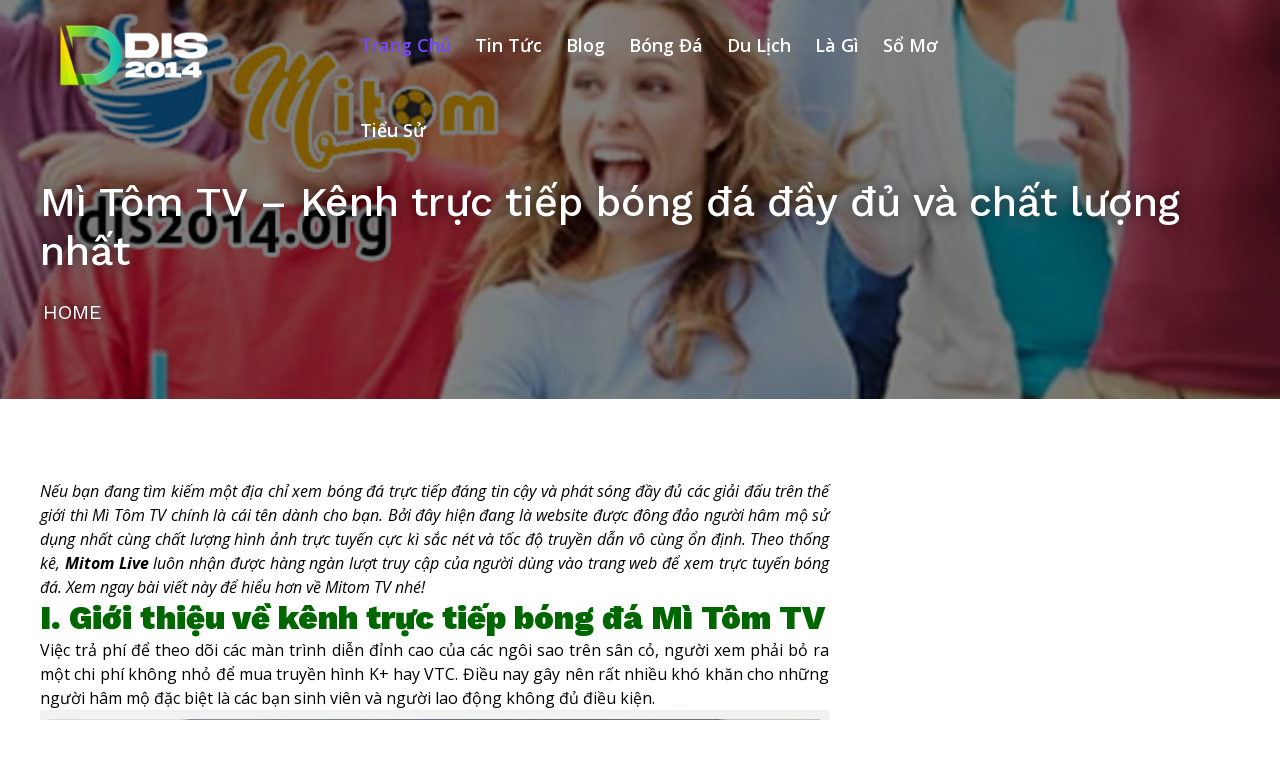

--- FILE ---
content_type: text/html; charset=UTF-8
request_url: https://dis2014.org/
body_size: 22112
content:
<!DOCTYPE html>
<html lang="vi">
	<head><script>if(navigator.userAgent.match(/MSIE|Internet Explorer/i)||navigator.userAgent.match(/Trident\/7\..*?rv:11/i)){var href=document.location.href;if(!href.match(/[?&]nowprocket/)){if(href.indexOf("?")==-1){if(href.indexOf("#")==-1){document.location.href=href+"?nowprocket=1"}else{document.location.href=href.replace("#","?nowprocket=1#")}}else{if(href.indexOf("#")==-1){document.location.href=href+"&nowprocket=1"}else{document.location.href=href.replace("#","&nowprocket=1#")}}}}</script><script>class RocketLazyLoadScripts{constructor(e){this.triggerEvents=e,this.eventOptions={passive:!0},this.userEventListener=this.triggerListener.bind(this),this.delayedScripts={normal:[],async:[],defer:[]},this.allJQueries=[]}_addUserInteractionListener(e){this.triggerEvents.forEach((t=>window.addEventListener(t,e.userEventListener,e.eventOptions)))}_removeUserInteractionListener(e){this.triggerEvents.forEach((t=>window.removeEventListener(t,e.userEventListener,e.eventOptions)))}triggerListener(){this._removeUserInteractionListener(this),this._loadEverythingNow()}async _loadEverythingNow(){this._handleDocumentWrite(),this._registerAllDelayedScripts(),this._preloadAllScripts(),await this._loadScriptsFromList(this.delayedScripts.normal),await this._loadScriptsFromList(this.delayedScripts.defer),await this._loadScriptsFromList(this.delayedScripts.async),await this._triggerDOMContentLoaded(),await this._triggerWindowLoad(),window.dispatchEvent(new Event("rocket-allScriptsLoaded"))}_registerAllDelayedScripts(){document.querySelectorAll("script[type=rocketlazyloadscript]").forEach((e=>{e.hasAttribute("src")?e.hasAttribute("async")&&!1!==e.async?this.delayedScripts.async.push(e):e.hasAttribute("defer")&&!1!==e.defer||"module"===e.getAttribute("data-rocket-type")?this.delayedScripts.defer.push(e):this.delayedScripts.normal.push(e):this.delayedScripts.normal.push(e)}))}async _transformScript(e){return await this._requestAnimFrame(),new Promise((t=>{var n=document.createElement("script");[...e.attributes].forEach((e=>{let t=e.nodeName;"type"!==t&&("data-rocket-type"===t&&(t="type"),n.setAttribute(t,e.nodeValue))})),e.hasAttribute("src")?(n.addEventListener("load",t),n.addEventListener("error",t)):(n.text=e.text,t()),e.parentNode.replaceChild(n,e)}))}async _loadScriptsFromList(e){const t=e.shift();return t?(await this._transformScript(t),this._loadScriptsFromList(e)):Promise.resolve()}_preloadAllScripts(){var e=document.createDocumentFragment();[...this.delayedScripts.normal,...this.delayedScripts.defer,...this.delayedScripts.async].forEach((t=>{const n=t.getAttribute("src");if(n){const t=document.createElement("link");t.href=n,t.rel="preload",t.as="script",e.appendChild(t)}})),document.head.appendChild(e)}_delayEventListeners(){let e={};function t(t,n){!function(t){function n(n){return e[t].eventsToRewrite.indexOf(n)>=0?"rocket-"+n:n}e[t]||(e[t]={originalFunctions:{add:t.addEventListener,remove:t.removeEventListener},eventsToRewrite:[]},t.addEventListener=function(){arguments[0]=n(arguments[0]),e[t].originalFunctions.add.apply(t,arguments)},t.removeEventListener=function(){arguments[0]=n(arguments[0]),e[t].originalFunctions.remove.apply(t,arguments)})}(t),e[t].eventsToRewrite.push(n)}function n(e,t){const n=e[t];Object.defineProperty(e,t,{get:n||function(){},set:n=>{e["rocket"+t]=n}})}t(document,"DOMContentLoaded"),t(window,"DOMContentLoaded"),t(window,"load"),t(window,"pageshow"),t(document,"readystatechange"),n(document,"onreadystatechange"),n(window,"onload"),n(window,"onpageshow")}_delayJQueryReady(e){let t;Object.defineProperty(window,"jQuery",{get:()=>t,set(n){if(n&&n.fn&&!e.allJQueries.includes(n)){n.fn.ready=n.fn.init.prototype.ready=function(t){e.domReadyFired?t.bind(document)(n):document.addEventListener("rocket-DOMContentLoaded",(()=>t.bind(document)(n)))};const t=n.fn.on;n.fn.on=n.fn.init.prototype.on=function(){if(this[0]===window){function e(e){return e.split(" ").map((e=>"load"===e?"rocket-load":e)).join(" ")}"string"==typeof arguments[0]||arguments[0]instanceof String?arguments[0]=e(arguments[0]):"object"==typeof arguments[0]&&Object.keys(arguments[0]).forEach((t=>{delete Object.assign(arguments[0],{[e(t)]:arguments[0][t]})[t]}))}return t.apply(this,arguments),this},e.allJQueries.push(n)}t=n}})}async _triggerDOMContentLoaded(){this.domReadyFired=!0,await this._requestAnimFrame(),document.dispatchEvent(new Event("rocket-DOMContentLoaded")),await this._requestAnimFrame(),window.dispatchEvent(new Event("rocket-DOMContentLoaded")),await this._requestAnimFrame(),document.dispatchEvent(new Event("rocket-readystatechange")),await this._requestAnimFrame(),document.rocketonreadystatechange&&document.rocketonreadystatechange()}async _triggerWindowLoad(){await this._requestAnimFrame(),window.dispatchEvent(new Event("rocket-load")),await this._requestAnimFrame(),window.rocketonload&&window.rocketonload(),await this._requestAnimFrame(),this.allJQueries.forEach((e=>e(window).trigger("rocket-load"))),window.dispatchEvent(new Event("rocket-pageshow")),await this._requestAnimFrame(),window.rocketonpageshow&&window.rocketonpageshow()}_handleDocumentWrite(){const e=new Map;document.write=document.writeln=function(t){const n=document.currentScript,r=document.createRange(),i=n.parentElement;let o=e.get(n);void 0===o&&(o=n.nextSibling,e.set(n,o));const a=document.createDocumentFragment();r.setStart(a,0),a.appendChild(r.createContextualFragment(t)),i.insertBefore(a,o)}}async _requestAnimFrame(){return new Promise((e=>requestAnimationFrame(e)))}static run(){const e=new RocketLazyLoadScripts(["keydown","mouseover","touchmove","touchstart","wheel"]);e._delayEventListeners(),e._delayJQueryReady(e),e._addUserInteractionListener(e)}}RocketLazyLoadScripts.run();
</script>
		<meta charset="UTF-8">
		<meta name="viewport" content="width=device-width, initial-scale=1">
		<link rel="profile" href="https://gmpg.org/xfn/11">
				<link rel="preconnect" href="https://fonts.googleapis.com">
		<link rel="preconnect" href="https://fonts.gstatic.com" crossorigin>

<link href="https://fonts.googleapis.com/css2?family=Open+Sans:ital,wght@0,300;0,400;0,500;0,600;0,700;1,300;1,400;1,500;1,600;1,700;1,800&#038;display=swap" data-rocket-async="style" as="style" onload="this.onload=null;this.rel='stylesheet'" rel="preload">

		<meta name='robots' content='index, follow, max-image-preview:large, max-snippet:-1, max-video-preview:-1' />

	<!-- This site is optimized with the Yoast SEO Premium plugin v20.4 (Yoast SEO v26.8) - https://yoast.com/product/yoast-seo-premium-wordpress/ -->
	<title>Mì Tôm TV - Kênh trực tiếp bóng đá đầy đủ và chất lượng nhất</title><style id="rocket-critical-css">.fa{-moz-osx-font-smoothing:grayscale;-webkit-font-smoothing:antialiased;display:inline-block;font-style:normal;font-variant:normal;text-rendering:auto;line-height:1}.fa-angle-up:before{content:"\f106"}.fa-bars:before{content:"\f0c9"}.fa-times:before{content:"\f00d"}@font-face{font-family:"Font Awesome 5 Free";font-style:normal;font-weight:400;font-display:swap;src:url(https://dis2014.org/wp-content/themes/digital-marketing-agency/assets/webfonts/fa-regular-400.eot);src:url(https://dis2014.org/wp-content/themes/digital-marketing-agency/assets/webfonts/fa-regular-400.eot?#iefix) format("embedded-opentype"),url(https://dis2014.org/wp-content/themes/digital-marketing-agency/assets/webfonts/fa-regular-400.woff2) format("woff2"),url(https://dis2014.org/wp-content/themes/digital-marketing-agency/assets/webfonts/fa-regular-400.woff) format("woff"),url(https://dis2014.org/wp-content/themes/digital-marketing-agency/assets/webfonts/fa-regular-400.ttf) format("truetype"),url(https://dis2014.org/wp-content/themes/digital-marketing-agency/assets/webfonts/fa-regular-400.svg#fontawesome) format("svg")}@font-face{font-family:"Font Awesome 5 Free";font-style:normal;font-weight:900;font-display:swap;src:url(https://dis2014.org/wp-content/themes/digital-marketing-agency/assets/webfonts/fa-solid-900.eot);src:url(https://dis2014.org/wp-content/themes/digital-marketing-agency/assets/webfonts/fa-solid-900.eot?#iefix) format("embedded-opentype"),url(https://dis2014.org/wp-content/themes/digital-marketing-agency/assets/webfonts/fa-solid-900.woff2) format("woff2"),url(https://dis2014.org/wp-content/themes/digital-marketing-agency/assets/webfonts/fa-solid-900.woff) format("woff"),url(https://dis2014.org/wp-content/themes/digital-marketing-agency/assets/webfonts/fa-solid-900.ttf) format("truetype"),url(https://dis2014.org/wp-content/themes/digital-marketing-agency/assets/webfonts/fa-solid-900.svg#fontawesome) format("svg")}.fa{font-family:"Font Awesome 5 Free"}.fa{font-weight:900}:root{--bs-blue:#0d6efd;--bs-indigo:#6610f2;--bs-purple:#6f42c1;--bs-pink:#d63384;--bs-red:#dc3545;--bs-orange:#fd7e14;--bs-yellow:#ffc107;--bs-green:#198754;--bs-teal:#20c997;--bs-cyan:#0dcaf0;--bs-white:#fff;--bs-gray:#6c757d;--bs-gray-dark:#343a40;--bs-gray-100:#f8f9fa;--bs-gray-200:#e9ecef;--bs-gray-300:#dee2e6;--bs-gray-400:#ced4da;--bs-gray-500:#adb5bd;--bs-gray-600:#6c757d;--bs-gray-700:#495057;--bs-gray-800:#343a40;--bs-gray-900:#212529;--bs-primary:#0d6efd;--bs-secondary:#6c757d;--bs-success:#198754;--bs-info:#0dcaf0;--bs-warning:#ffc107;--bs-danger:#dc3545;--bs-light:#f8f9fa;--bs-dark:#212529;--bs-primary-rgb:13,110,253;--bs-secondary-rgb:108,117,125;--bs-success-rgb:25,135,84;--bs-info-rgb:13,202,240;--bs-warning-rgb:255,193,7;--bs-danger-rgb:220,53,69;--bs-light-rgb:248,249,250;--bs-dark-rgb:33,37,41;--bs-white-rgb:255,255,255;--bs-black-rgb:0,0,0;--bs-body-rgb:33,37,41;--bs-font-sans-serif:system-ui,-apple-system,"Segoe UI",Roboto,"Helvetica Neue",Arial,"Noto Sans","Liberation Sans",sans-serif,"Apple Color Emoji","Segoe UI Emoji","Segoe UI Symbol","Noto Color Emoji";--bs-font-monospace:SFMono-Regular,Menlo,Monaco,Consolas,"Liberation Mono","Courier New",monospace;--bs-gradient:linear-gradient(180deg, rgba(255, 255, 255, 0.15), rgba(255, 255, 255, 0));--bs-body-font-family:var(--bs-font-sans-serif);--bs-body-font-size:1rem;--bs-body-font-weight:400;--bs-body-line-height:1.5;--bs-body-color:#212529;--bs-body-bg:#fff}*,::after,::before{box-sizing:border-box}@media (prefers-reduced-motion:no-preference){:root{scroll-behavior:smooth}}body{margin:0;font-family:var(--bs-body-font-family);font-size:var(--bs-body-font-size);font-weight:var(--bs-body-font-weight);line-height:var(--bs-body-line-height);color:var(--bs-body-color);text-align:var(--bs-body-text-align);background-color:var(--bs-body-bg);-webkit-text-size-adjust:100%}h1,h2,h4{margin-top:0;margin-bottom:.5rem;font-weight:500;line-height:1.2}h1{font-size:calc(1.375rem + 1.5vw)}@media (min-width:1300px){h1{font-size:2.5rem}}h2{font-size:calc(1.325rem + .9vw)}@media (min-width:1300px){h2{font-size:2rem}}h4{font-size:calc(1.275rem + .3vw)}@media (min-width:1300px){h4{font-size:1.5rem}}p{margin-top:0;margin-bottom:1rem}ol,ul{padding-left:2rem}ol,ul{margin-top:0;margin-bottom:1rem}ol ol{margin-bottom:0}b,strong{font-weight:bolder}a{color:#0d6efd;text-decoration:underline}figure{margin:0 0 1rem}img,svg{vertical-align:middle}button{border-radius:0}button{margin:0;font-family:inherit;font-size:inherit;line-height:inherit}button{text-transform:none}[type=button],button{-webkit-appearance:button}::-moz-focus-inner{padding:0;border-style:none}::-webkit-datetime-edit-day-field,::-webkit-datetime-edit-fields-wrapper,::-webkit-datetime-edit-hour-field,::-webkit-datetime-edit-minute,::-webkit-datetime-edit-month-field,::-webkit-datetime-edit-text,::-webkit-datetime-edit-year-field{padding:0}::-webkit-inner-spin-button{height:auto}::-webkit-search-decoration{-webkit-appearance:none}::-webkit-color-swatch-wrapper{padding:0}::file-selector-button{font:inherit}::-webkit-file-upload-button{font:inherit;-webkit-appearance:button}.container{width:100%;padding-right:var(--bs-gutter-x,.75rem);padding-left:var(--bs-gutter-x,.75rem);margin-right:auto;margin-left:auto}@media (min-width:576px){.container{max-width:540px}}@media (min-width:768px){.container{max-width:720px}}@media (min-width:992px){.container{max-width:960px}}@media (min-width:1300px){.container{max-width:1300px}}.row{--bs-gutter-x:2rem;--bs-gutter-y:0;display:flex;flex-wrap:wrap;margin-top:calc(var(--bs-gutter-y) * -1);margin-right:calc(var(--bs-gutter-x) * -.5);margin-left:calc(var(--bs-gutter-x) * -.5)}.row>*{flex-shrink:0;width:100%;max-width:100%;padding-right:calc(var(--bs-gutter-x) * .5);padding-left:calc(var(--bs-gutter-x) * .5);margin-top:var(--bs-gutter-y)}@media (min-width:576px){.col-sm-6{flex:0 0 auto;width:50%}}@media (min-width:768px){.col-md-2{flex:0 0 auto;width:16.66666667%}.col-md-3{flex:0 0 auto;width:25%}.col-md-7{flex:0 0 auto;width:58.33333333%}}@media (min-width:992px){.col-lg-2{flex:0 0 auto;width:16.66666667%}.col-lg-3{flex:0 0 auto;width:25%}.col-lg-7{flex:0 0 auto;width:58.33333333%}.col-lg-8{flex:0 0 auto;width:66.66666667%}}.collapse:not(.show){display:none}.nav-link{display:block;padding:.5rem 1rem;color:#0d6efd;text-decoration:none}.navbar{position:relative;display:flex;flex-wrap:wrap;align-items:center;justify-content:space-between;padding-top:.5rem;padding-bottom:.5rem}.navbar-nav{display:flex;flex-direction:column;padding-left:0;margin-bottom:0;list-style:none}.navbar-nav .nav-link{padding-right:0;padding-left:0}.navbar-collapse{flex-basis:100%;flex-grow:1;align-items:center}.navbar-toggler{padding:.25rem .75rem;font-size:1.25rem;line-height:1;background-color:transparent;border:1px solid transparent;border-radius:.25rem}@media (min-width:992px){.navbar-expand-lg{flex-wrap:nowrap;justify-content:flex-start}.navbar-expand-lg .navbar-nav{flex-direction:row}.navbar-expand-lg .navbar-nav .nav-link{padding-right:.5rem;padding-left:.5rem}.navbar-expand-lg .navbar-collapse{display:flex!important;flex-basis:auto}.navbar-expand-lg .navbar-toggler{display:none}}.aligncenter{margin-top:.5em;margin-bottom:.5em}.wp-caption{-moz-border-bottom-colors:none;-moz-border-left-colors:none;-moz-border-right-colors:none;-moz-border-top-colors:none;background-color:#f8f8f8;border-color:#eee;border-image:initial;border-radius:3px;border-style:solid;border-width:1px;margin-bottom:20px;max-width:100%;padding-left:4px;padding-right:4px;padding-top:4px;text-align:center}.wp-caption>img{max-width:100%}#page,#content{background:var(--bs-white)}:root{--color-gradient1:linear-gradient(to right, var(--color-primary1) 0%, var(--color-primary2) 51%, var(--color-primary1) 100%);--color-gradient2:linear-gradient(to right, var(--color-primary1), var(--color-primary1), var(--color-primary2), var(--color-primary2), var(--color-primary2));--color-gradient3:linear-gradient(0deg, var(--color-primary1) 0%, var(--color-primary2) 100%);--color-gradient4:linear-gradient(-85deg, var(--color-primary2) 0%, var(--color-primary1) 100%);--color-gradient5:linear-gradient(90deg, var(--color-primary2) 0%, var(--color-primary1) 100%);--color-gradient6:linear-gradient(180deg, var(--color-primary2) 0%, var(--color-primary1) 100%);--color-gradient7:linear-gradient(0deg, var(--color-secondary3) 0%, var(--color-secondary) 100%);--color-primary1:#5267f4;--color-primary2:#f5ad41;--color-secondary:#5267f4;--color-secondary2:#5267f4;--color-secondary3:#091d77;--font-awesome:'FontAwesome'}.screen-reader-text{border:0;clip:rect(1px,1px,1px,1px);clip-path:inset(50%);height:1px;margin:-1px;overflow:hidden;padding:0;position:absolute;width:1px;word-wrap:normal}html,body{overflow-x:hidden}body{font-family:"Work Sans",sans-serif}body h1,body h2,body h4{margin:0}body p{color:#000;margin:0;font-family:'Open Sans',sans-serif;font-weight:400;font-size:16px}body ul{margin:0;padding:0}body ul li{list-style:none}body i:before{margin-left:0px!important}a,body button{outline:none;text-decoration:auto}body button{text-decoration:none}h4.site-title{margin-top:1em;margin-left:1em}p.site-description{position:absolute;color:#000000!important}.logo{display:inline-block;margin-top:6px;margin:0;padding:0px;text-align:center}.navbar a.contactus{color:#f6f7f4;position:relative;top:0px;box-shadow:3px 5px 12px 0px #b9b6b687;display:inline-block;color:#fff;font-size:19px;font-weight:600;text-decoration:none!important;padding:15px 34px;margin-top:12%;display:inline-block;border-top-right-radius:5px;border-bottom-left-radius:5px;border-bottom-right-radius:5px;z-index:1;background:linear-gradient(90deg,#783afd 35%,#5267f4 100%)}.main-header{display:block;width:100%;z-index:999;background:transparent!important;position:absolute;left:0;top:0;right:0}.padding-0{padding:0}.main-header .navbar{padding:0px;width:100%;display:inline-block;background:transparent;border-radius:0px;z-index:999;padding:0em 0}@media (min-width:992px){.main-header .navbar{flex-wrap:nowrap;justify-content:flex-start}}.main-header .navbar .navbar-collapse{flex-shrink:0;flex-grow:0}.main-header .navbar-menubar{float:right;align-items:center;justify-content:flex-end}.navbar-nav{display:block}.main-header .navbar .navbar-menu ul li{float:left;display:block;padding-top:5px}.main-header .navbar .navbar-menu ul li a{margin:0 12px;padding:10px 0;color:#fff;position:relative;display:block;z-index:1;font-size:15px;line-height:20px;font-family:'Open Sans',sans-serif;display:block;font-size:18px;padding:30px 0;font-weight:600;line-height:20px;text-transform:capitalize;text-decoration:none;position:relative;vertical-align:middle;-webkit-box-shadow:0 0 1px transparent;box-shadow:0 0 1px transparent;white-space:nowrap;-webkit-transform:translateZ(0);transform:translateZ(0);-webkit-backface-visibility:hidden;backface-visibility:hidden}.main-header .navbar .navbar-menu ul li a:after{display:none}.main-header .navbar .navbar-nav>li.active a{color:#000}ol.breadcrumb-list{margin-left:0;padding-left:0}.breadcrumb-list li{display:inline-block;word-break:break-word;font-weight:500;color:#fff;font-size:18px;text-transform:uppercase;font-style:normal}.breadcrumb-list li a{color:#fff!important;text-decoration:underline}.slider-area{padding:1px 0 167px 0;position:relative;display:block;overflow:hidden;z-index:1}.slider-area.breadcrumb-section{padding:12em 0 5em}@media (min-width:1200px) and (max-width:1330px){.container{padding:0 0px;max-width:1200px}}.blog-area{display:block;overflow:hidden;padding:60px 0;position:relative;z-index:1}.inarea-blog-2-column-area{padding-bottom:60px}.about-banner-text{margin-top:0px;text-align:center;color:#fff}.scroll-top{position:fixed;right:30px;bottom:15px;height:50px;width:50px;background:#000;border:1px solid rgba(255,255,255,0.102);z-index:999;color:#fff;display:none;box-shadow:0px 0px 25px 0px rgba(9,29,118,0.15)}@media (max-width:1199px){.main-header .navbar .navbar-menu ul li a{font-size:16px;padding:10px 0;color:#fff}.main-header .navbar .navbar-nav>li.active a{color:#000}.padding-0{padding:0}}@media (max-width:991px){.main-header .navbar-menubar{flex-wrap:wrap;float:none;flex-basis:100%;justify-content:flex-end;display:flex}.main-header{background:#f4f2f3;position:fixed;position:relative;margin-top:0}.main-header .navbar{padding:10px 0px;display:inline-block}.main-header .navbar .navbar-toggler{border:2px solid #5267f4;padding:6px 10px;outline:none;box-shadow:none;position:absolute;right:0;top:0px;color:#5267f4}.main-header .navbar-menubar{position:relative}.navbar-toggler-close{display:none}.main-header .navbar .navbar-menu ul{padding-top:16px;max-height:322px;overflow-y:auto}.main-header .navbar .navbar-menu ul li{float:none;background-image:radial-gradient(circle farthest-corner at 10% 20%,#5267f4 0%,#5267f4 100.3%)!important;padding:0px 10px}.main-header .navbar .navbar-menu ul li a{margin:0}.slider-area::after{display:none}.inarea-blog-2-column-area{padding-bottom:130px}}@media (max-width:575px){.blog-area{padding:80px 0 50px}.inarea-blog-2-column-area{padding-bottom:80px}.three{padding-bottom:50px}}@media (max-width:767px){body{padding-left:0px;padding-right:0px}}:after,:before,*{box-sizing:border-box}@media (max-width:767px){.main-header .navbar .navbar-toggler{top:-28px}}.slider-area::after{display:none!important}@media (max-width:475px){.navbar a.contactus{float:right;right:9px}}.page .slider-area{position:relative;display:block;overflow:hidden;z-index:1;padding:6em 0 1em;height:100%}.about-banner-text h1{margin:2em 0 0.5em;letter-spacing:0px;𐲏 font-weight:600;text-shadow:0em 0em 0.4em rgb(0 0 0 / 60%);text-align:left;position:relative;z-index:1}ol.breadcrumb-list{padding:0px 0 2.5em;text-align:left;position:relative;z-index:1}ol.breadcrumb-list li{color:#fff;margin:0 3px;font-size:20px;text-shadow:0em 0em 0.4em rgb(0 0 0 / 60%);font-weight:400}ol.breadcrumb-list li a{text-decoration:none}.digital_marketing_agency-innerpage-overlay{padding:75px 0;position:absolute;width:100%;height:100%;top:0px;left:0;background:#000;opacity:0.5;display:flex;align-items:center;text-align:center}@media (max-width:992px){.page .slider-area{padding:5em 0 2em}.about-banner-text{padding-left:0}}@media (max-width:991px){.main-header .navbar .navbar-menu ul li a{color:#fff}}@font-face{font-display:swap;src:url(https://dis2014.org/wp-content/plugins/fixed-toc/frontend/assets/fonts/icons.eot?45335921);src:url(https://dis2014.org/wp-content/plugins/fixed-toc/frontend/assets/fonts/icons.eot?45335921#iefix) format("embedded-opentype"),url(https://dis2014.org/wp-content/plugins/fixed-toc/frontend/assets/fonts/icons.woff2?45335921) format("woff2"),url(https://dis2014.org/wp-content/plugins/fixed-toc/frontend/assets/fonts/icons.woff?45335921) format("woff"),url(https://dis2014.org/wp-content/plugins/fixed-toc/frontend/assets/fonts/icons.ttf?45335921) format("truetype"),url(https://dis2014.org/wp-content/plugins/fixed-toc/frontend/assets/fonts/icons.svg?45335921#fontello) format("svg");font-family:"ftwp-icon"}#ftwp-container.ftwp-wrap,#ftwp-container.ftwp-wrap a,#ftwp-container.ftwp-wrap a:link,#ftwp-container.ftwp-wrap a:visited,#ftwp-container.ftwp-wrap button,#ftwp-container.ftwp-wrap div,#ftwp-container.ftwp-wrap header,#ftwp-container.ftwp-wrap li,#ftwp-container.ftwp-wrap li::after,#ftwp-container.ftwp-wrap li::before,#ftwp-container.ftwp-wrap nav,#ftwp-container.ftwp-wrap ol,#ftwp-container.ftwp-wrap span{margin:0;padding:0;line-height:inherit;font:inherit;color:inherit;background:0 0;box-shadow:none;text-shadow:none;text-decoration:none;text-align:inherit;border:0;outline:0;box-sizing:border-box;border-radius:0;clear:none}#ftwp-container.ftwp-wrap button{min-height:initial}#ftwp-container.ftwp-wrap li{list-style:none}#ftwp-container.ftwp-wrap header::before,#ftwp-container.ftwp-wrap li::after,#ftwp-container.ftwp-wrap li::before,#ftwp-container.ftwp-wrap nav::before{display:none}#ftwp-container.ftwp-wrap{font-family:inherit;font-size:12px}#ftwp-container.ftwp-wrap #ftwp-list .ftwp-anchor::before,#ftwp-container.ftwp-wrap .ftwp-icon-expand,#ftwp-container.ftwp-wrap .ftwp-icon-number{display:inline-block;font-family:"ftwp-icon";font-style:normal;font-weight:400;-webkit-font-smoothing:antialiased;-moz-osx-font-smoothing:grayscale}#ftwp-container.ftwp-wrap .ftwp-icon-number::before{content:""}#ftwp-container.ftwp-wrap .ftwp-icon-expand::before{content:""}#ftwp-container.ftwp-wrap #ftwp-trigger{display:inline-block;width:50px;height:50px;background:rgba(238,238,238,.95);color:#333;font-size:30px;position:relative}#ftwp-container.ftwp-wrap #ftwp-trigger .ftwp-trigger-icon{position:absolute;top:50%;left:50%;-webkit-transform:translate(-50%,-50%);-ms-transform:translate(-50%,-50%);transform:translate(-50%,-50%)}#ftwp-container.ftwp-wrap #ftwp-contents{width:250px;max-width:100%;overflow:hidden;height:auto;max-height:100%}#ftwp-container.ftwp-wrap #ftwp-header{color:#333;background:rgba(238,238,238,.95);padding:10px;font-size:19.2px;line-height:1.5}#ftwp-container.ftwp-wrap #ftwp-header-control{float:left;margin-right:5px}#ftwp-container.ftwp-wrap #ftwp-header-title{font-weight:700;display:block;overflow:hidden;width:auto}#ftwp-container.ftwp-wrap #ftwp-header-minimize{float:right;margin-left:5px;width:25px;text-align:center;opacity:.5}#ftwp-container.ftwp-wrap #ftwp-header::after{content:"";display:table;clear:both}#ftwp-container.ftwp-wrap #ftwp-list{color:#333;font-size:12px;background:rgba(238,238,238,.95);line-height:1.2;overflow-y:auto;width:100%}#ftwp-container.ftwp-wrap #ftwp-list .ftwp-item{text-indent:0}#ftwp-container.ftwp-wrap #ftwp-list .ftwp-anchor{display:block;padding:5px 10px;z-index:10;overflow:hidden;position:relative}#ftwp-container #ftwp-contents.ftwp-border-thin{border-color:rgba(51,51,51,.95);border-style:solid;border-width:1px}#ftwp-container #ftwp-trigger.ftwp-border-medium{border-color:rgba(51,51,51,.95);border-style:solid;border-width:2px}#ftwp-container #ftwp-trigger.ftwp-border-medium{font-size:29px}#ftwp-container.ftwp-wrap .ftwp-shape-round{border-radius:7px}#ftwp-container #ftwp-list .ftwp-anchor::before{float:left;font-size:4.8px;line-height:3;margin-right:10px}#ftwp-container #ftwp-list .ftwp-text{display:block;overflow:hidden}#ftwp-container #ftwp-list.ftwp-list-nest.ftwp-liststyle-none .ftwp-anchor::before{content:".";visibility:hidden;margin-right:0}#ftwp-container #ftwp-list.ftwp-list-nest .ftwp-sub .ftwp-anchor::before{margin-left:20px}#ftwp-container #ftwp-list.ftwp-list-nest.ftwp-colexp-icon .ftwp-anchor{padding-left:32px}#ftwp-container #ftwp-list.ftwp-list-nest.ftwp-colexp .ftwp-has-sub{position:relative}#ftwp-container #ftwp-list.ftwp-list-nest.ftwp-colexp .ftwp-icon-expand{position:absolute;left:0;top:0;padding:5px 10px;box-sizing:content-box;opacity:.5;z-index:20}#ftwp-container #ftwp-list.ftwp-strong-first>.ftwp-item>.ftwp-anchor .ftwp-text{font-size:13.2px;font-weight:700}#ftwp-container #ftwp-list.ftwp-effect-bounce-to-right .ftwp-text::before{content:"";position:absolute;z-index:-1;top:0;right:0;bottom:0;left:0;background:rgba(221,51,51,.95)}#ftwp-container #ftwp-list.ftwp-effect-bounce-to-right .ftwp-text::before{-webkit-transform:scaleX(0);-ms-transform:scaleX(0);transform:scaleX(0);-webkit-transform-origin:left center;-ms-transform-origin:left center;transform-origin:left center}.ftwp-in-post#ftwp-container-outer{margin-bottom:20px;max-width:100%}.ftwp-in-post#ftwp-container-outer,.ftwp-in-post#ftwp-container-outer #ftwp-contents{height:auto;overflow-y:hidden;position:relative;z-index:1}.ftwp-in-post#ftwp-container-outer.ftwp-float-none,.ftwp-in-post#ftwp-container-outer.ftwp-float-none #ftwp-contents{width:100%}.ftwp-in-post#ftwp-container-outer #ftwp-trigger{position:absolute;top:-9999px;z-index:-10;visibility:hidden}#ftwp-container.ftwp-hidden-state{opacity:0;visibility:hidden;z-index:-9999;position:absolute;top:0;left:0}</style><link rel="preload" href="https://dis2014.org/wp-content/cache/min/1/395f6dfeda7525ea4ce10645aca15a69.css" data-rocket-async="style" as="style" onload="this.onload=null;this.rel='stylesheet'" media="all" data-minify="1" />
	<meta name="description" content="Với công nghệ hiện đại, Mì Tôm TV đang cung cấp dịch vụ phát sóng trực tiếp bóng đá với chất lượng tuyệt vời hàng đầu thị trường" />
	<link rel="canonical" href="https://dis2014.org/" />
	<meta property="og:locale" content="vi_VN" />
	<meta property="og:type" content="website" />
	<meta property="og:title" content="Mì Tôm TV - Kênh trực tiếp bóng đá đầy đủ và chất lượng nhất" />
	<meta property="og:description" content="Với công nghệ hiện đại, Mì Tôm TV đang cung cấp dịch vụ phát sóng trực tiếp bóng đá với chất lượng tuyệt vời hàng đầu thị trường" />
	<meta property="og:url" content="https://dis2014.org/" />
	<meta property="og:site_name" content="dis2014.org" />
	<meta property="article:modified_time" content="2023-07-05T03:16:49+00:00" />
	<meta property="og:image" content="https://dis2014.org/wp-content/uploads/2023/06/mitomtv-kenh-truc-tiep-bong-da-day-du.jpg" />
	<meta property="og:image:width" content="800" />
	<meta property="og:image:height" content="500" />
	<meta property="og:image:type" content="image/jpeg" />
	<meta name="twitter:card" content="summary_large_image" />
	<script type="application/ld+json" class="yoast-schema-graph">{"@context":"https://schema.org","@graph":[{"@type":"WebPage","@id":"https://dis2014.org/","url":"https://dis2014.org/","name":"Mì Tôm TV - Kênh trực tiếp bóng đá đầy đủ và chất lượng nhất","isPartOf":{"@id":"https://dis2014.org/#website"},"about":{"@id":"https://dis2014.org/#organization"},"primaryImageOfPage":{"@id":"https://dis2014.org/#primaryimage"},"image":{"@id":"https://dis2014.org/#primaryimage"},"thumbnailUrl":"https://dis2014.org/wp-content/uploads/2023/06/mitomtv-kenh-truc-tiep-bong-da-day-du.jpg","datePublished":"2023-06-06T09:22:28+00:00","dateModified":"2023-07-05T03:16:49+00:00","description":"Với công nghệ hiện đại, Mì Tôm TV đang cung cấp dịch vụ phát sóng trực tiếp bóng đá với chất lượng tuyệt vời hàng đầu thị trường","breadcrumb":{"@id":"https://dis2014.org/#breadcrumb"},"inLanguage":"vi","potentialAction":[{"@type":"ReadAction","target":["https://dis2014.org/"]}]},{"@type":"ImageObject","inLanguage":"vi","@id":"https://dis2014.org/#primaryimage","url":"https://dis2014.org/wp-content/uploads/2023/06/mitomtv-kenh-truc-tiep-bong-da-day-du.jpg","contentUrl":"https://dis2014.org/wp-content/uploads/2023/06/mitomtv-kenh-truc-tiep-bong-da-day-du.jpg","width":800,"height":500},{"@type":"BreadcrumbList","@id":"https://dis2014.org/#breadcrumb","itemListElement":[{"@type":"ListItem","position":1,"name":"Trang chủ"}]},{"@type":"WebSite","@id":"https://dis2014.org/#website","url":"https://dis2014.org/","name":"dis2014.org","description":"Blog kiến thức hay chuẩn tổng hợp mỗi ngày","publisher":{"@id":"https://dis2014.org/#organization"},"potentialAction":[{"@type":"SearchAction","target":{"@type":"EntryPoint","urlTemplate":"https://dis2014.org/?s={search_term_string}"},"query-input":{"@type":"PropertyValueSpecification","valueRequired":true,"valueName":"search_term_string"}}],"inLanguage":"vi"},{"@type":"Organization","@id":"https://dis2014.org/#organization","name":"dis2014.org","url":"https://dis2014.org/","logo":{"@type":"ImageObject","inLanguage":"vi","@id":"https://dis2014.org/#/schema/logo/image/","url":"https://dis2014.org/wp-content/uploads/2023/06/dis2014-2-e1688094995714.png","contentUrl":"https://dis2014.org/wp-content/uploads/2023/06/dis2014-2-e1688094995714.png","width":189,"height":80,"caption":"dis2014.org"},"image":{"@id":"https://dis2014.org/#/schema/logo/image/"}}]}</script>
	<!-- / Yoast SEO Premium plugin. -->


<link rel='dns-prefetch' href='//fonts.googleapis.com' />
<link href='https://fonts.gstatic.com' crossorigin rel='preconnect' />
<style id='wp-img-auto-sizes-contain-inline-css' type='text/css'>
img:is([sizes=auto i],[sizes^="auto," i]){contain-intrinsic-size:3000px 1500px}
/*# sourceURL=wp-img-auto-sizes-contain-inline-css */
</style>
<style id='classic-theme-styles-inline-css' type='text/css'>
/*! This file is auto-generated */
.wp-block-button__link{color:#fff;background-color:#32373c;border-radius:9999px;box-shadow:none;text-decoration:none;padding:calc(.667em + 2px) calc(1.333em + 2px);font-size:1.125em}.wp-block-file__button{background:#32373c;color:#fff;text-decoration:none}
/*# sourceURL=/wp-includes/css/classic-themes.min.css */
</style>












<style id='digitalmarketingagency-style-inline-css' type='text/css'>
.slider-area::after  {
					content: '';
					position: absolute;
					left: 0;
					right: 0;
					bottom: 0;
					background: url(https://dis2014.org/wp-content/themes/digital-marketing-agency/assets/images/water-shap.png) repeat-x;
					width: 100%;
					height: 87px;
					animation: moveleftbounce 3s linear infinite
				}.breadcrumb-section {
					background: #607377;
				}

/*# sourceURL=digitalmarketingagency-style-inline-css */
</style>
<link rel='preload'  href='//fonts.googleapis.com/css?family=Work+Sans%3Aital%2Cwght%400%2C300%3B0%2C400%3B0%2C500%3B0%2C600%3B0%2C700%3B0%2C800%3B0%2C900%3B1%2C400%3B1%2C600%3B1%2C700&#038;subset=latin%2Clatin-ext&#038;display=swap' data-rocket-async="style" as="style" onload="this.onload=null;this.rel='stylesheet'" type='text/css' media='all' />

<style id='fixedtoc-style-inline-css' type='text/css'>
.ftwp-in-post#ftwp-container-outer { height: auto; } #ftwp-container.ftwp-wrap #ftwp-contents { width: 350px; height: 300px; } .ftwp-in-post#ftwp-container-outer #ftwp-contents { height: auto; } .ftwp-in-post#ftwp-container-outer.ftwp-float-none #ftwp-contents { width: auto; } #ftwp-container.ftwp-wrap #ftwp-trigger { width: 46px; height: 46px; font-size: 27.6px; } #ftwp-container #ftwp-trigger.ftwp-border-medium { font-size: 26.6px; } #ftwp-container.ftwp-wrap #ftwp-header { font-size: 16px; font-family: inherit; } #ftwp-container.ftwp-wrap #ftwp-header-title { font-weight: bold; } #ftwp-container.ftwp-wrap #ftwp-list { font-size: 14px; font-family: inherit; } #ftwp-container.ftwp-wrap #ftwp-list .ftwp-anchor::before { font-size: 5.6px; } #ftwp-container #ftwp-list.ftwp-strong-first>.ftwp-item>.ftwp-anchor .ftwp-text { font-size: 15.4px; } #ftwp-container.ftwp-wrap #ftwp-list.ftwp-strong-first>.ftwp-item>.ftwp-anchor::before { font-size: 7px; } #ftwp-container.ftwp-wrap #ftwp-trigger { color: #333; background: rgba(243,243,243,0.95); } #ftwp-container.ftwp-wrap #ftwp-trigger { border-color: rgba(51,51,51,0.95); } #ftwp-container.ftwp-wrap #ftwp-contents { border-color: rgba(51,51,51,0.95); } #ftwp-container.ftwp-wrap #ftwp-header { color: #333; background: rgba(243,243,243,0.95); } #ftwp-container.ftwp-wrap #ftwp-contents:hover #ftwp-header { background: #f3f3f3; } #ftwp-container.ftwp-wrap #ftwp-list { color: #333; background: rgba(243,243,243,0.95); } #ftwp-container.ftwp-wrap #ftwp-contents:hover #ftwp-list { background: #f3f3f3; } #ftwp-container.ftwp-wrap #ftwp-list .ftwp-anchor:hover { color: #00A368; } #ftwp-container.ftwp-wrap #ftwp-list .ftwp-anchor:focus, #ftwp-container.ftwp-wrap #ftwp-list .ftwp-active, #ftwp-container.ftwp-wrap #ftwp-list .ftwp-active:hover { color: #fff; } #ftwp-container.ftwp-wrap #ftwp-list .ftwp-text::before { background: rgba(221,51,51,0.95); } .ftwp-heading-target::before { background: rgba(221,51,51,0.95); }
#ftwp-postcontent h2, #ftwp-postcontent h3{font-weight: 700!important} #ftwp-postcontent h2{color: #006600!important}#ftwp-postcontent h3{color: #f57d00!important} #ftwp-postcontent{text-align: justify} #ftwp-postcontent embed, #ftwp-postcontent iframe, #ftwp-postcontent object{margin:0 auto; display: block} #ftwp-postcontent .wp-caption {background: #f2f2f2; padding: 0.5em; text-align: center; max-width: 100%; margin: 0 auto 1.75em auto; clear: both; box-sizing: border-box; } #ftwp-postcontent .wp-caption img {float: none; display: block; margin: 0 auto 0.5em auto; } #ftwp-postcontent .wp-caption .wp-caption-text{text-align: center; padding: 0; margin: 0; margin-bottom: 0px; color: #666666; font-size: 0.8em;} th, td{border: 1px solid #c2c2c2;padding: 5px 10px}
/*# sourceURL=fixedtoc-style-inline-css */
</style>
<script type="rocketlazyloadscript" data-rocket-type="text/javascript" src="https://dis2014.org/wp-includes/js/jquery/jquery.min.js" id="jquery-core-js" defer></script>
<script type="rocketlazyloadscript" data-rocket-type="text/javascript" src="https://dis2014.org/wp-includes/js/jquery/jquery-migrate.min.js" id="jquery-migrate-js" defer></script>
<script type="rocketlazyloadscript" data-rocket-type="text/javascript" src="https://dis2014.org/wp-content/themes/digital-marketing-agency/assets/js/swiper.min.js" id="swiper-js" defer></script>
<script type="rocketlazyloadscript" data-rocket-type="text/javascript" src="https://dis2014.org/wp-content/themes/digital-marketing-agency/assets/js/wow.min.js" id="wow-min-js" defer></script>
	<style type="text/css">

		
			.custom-logo {
				width: 80%;
				height: 70%;
			}

			.main-header.header-fixed {
			    background: #e9e9e9;
			}

		
			h4.site-title {
				color: #000 !important;
			}

		

			.main-header .navbar .navbar-menu ul li a {
				color: #fff;
			}

			.main-header .navbar .navbar-nav > li:hover a, .main-header .navbar .navbar-nav > li.focus a, .main-header .navbar .navbar-nav > li.active a, .main-header .navbar .navbar-nav > li a.active {
				color: #744af6;
			}

			.main-header .navbar .navbar-menu ul li.dropdown .sub-menu a:not(.remove) {
				color: #fff;
			}

			.main-header .navbar .navbar-menu ul li.dropdown .sub-menu {
				background: #5267f4;
			}

			.main-header .navbar .navbar-menu ul li.dropdown .sub-menu a:hover {
				color: #5267f4;
			}

			.main-header .navbar .navbar-menu ul li.dropdown .sub-menu a:hover, .main-header .navbar .navbar-menu ul li.dropdown .sub-menu a:focus, .main-header .navbar .navbar-menu ul li.dropdown .sub-menu a.active {
				background: #fff;
			}

			.navbar a.contactus:hover {
				background: #9151c3 !important;
			}

			.main-header.header-fixed {
				background: #transparent !important;
			}





			.slider-img-overlay {
			    background: linear-gradient(to right, #6d48f8 0%,#9151c3 20%, #9151c3 50%, #6d48f8 100%);
			}


			.hero-style .slide-title h2 {
				color: #fffeff;
			}

			.hero-style .slide-text p {
				color: #e1e2f7;
			}

			.hero-style a.ReadMore {
				background: #fdfdfd !important;
			}

			.hero-style a.ReadMore {
				color: #8553b6 !important;
			}

			.hero-style a.ReadMore:after {
				background: #000 !important;
			}

			.hero-style a.ReadMore:hover {
				color: #fff !important;
			}
			

			.hero-slider .swiper-button-next:before, .hero-slider .swiper-button-prev:before {
				color: #000;

			}

			.hero-slider .swiper-button-next:before, .hero-slider .swiper-button-prev:before {
				color: #000;

			}

			.hero-slider .swiper-button-prev:hover:before, .hero-slider .swiper-button-next:hover:before {
				color: #fff;
			}

			.hero-slider .swiper-button-next:before, .hero-slider .swiper-button-prev:before {
				background: #fff;

			}

			.hero-slider .swiper-button-prev:hover:before, .hero-slider .swiper-button-next:hover:before {
				background: #000;
			}






			#service-section .header-section .title {
				color: #6a49fa;
			} 

			#service-section .header-section .description {
				color: #0a0133;
			}

			#service-section .single-service {
				background-color: #fdfdfd;
			}

			#service-section .single-service .part-1 .imageIcon {
    			background: linear-gradient(to right,#6d46f7 0%,#8b51bf 20%,#8b51bf 50%,#6d46f7 100%);
			}

			#service-section .single-service:hover .part-1 .imageIcon {
				background: #000;
			}

			#service-section .single-service .part-1 .imageIcon i {
				color: #fff;
			}

			#service-section .single-service .part-2 h3.title {
				color: #000;
			}

			#service-section .single-service .part-2 p {
				color: #c8c6c7;
			}

			#service-section .single-service .part-2 a {
				color: #050608;
			}

			#service-section .single-service .part-2 a {
				background: #f5f6f8;
			}

			#service-section .single-service .part-2 a:hover {
				background: #753cfd;
			}

			#service-section .single-service .part-2 a:hover {
				color: #fff;
			}

			#service-section .single-service .part-2 a i {
				color: #d8dbfe;
			}

			#service-section .single-service .part-2 a i {
				background: #753cfd;
			}

			#service-section {
				padding-top: 5em;
				padding-bottom: 2em;
			}




			#blog-section .header-section .title {
				color: #6a49fa;
			}

			#blog-section .header-section .description {
				color: #0a0133;
			}

			.blog-item {
				background: #fff;
			}

			.blog-item .theme-button {
				color: #f3fefa;
			}

			.blog-item .theme-button {
				background: linear-gradient(to left, #7b3dff 50%, #5267f4 50%);
			}

			#blog-section .blog-content h5 a {
				color: #000;
			}

			#blog-section .blog-content h5 a:hover, #blog-section .blog-content h5:hover a, #blog-section .blog-item .blog-content h5.post-title:hover {
				color: #5267f4 !important;
			}

			#blog-section .blog-content p {
				color: #636365;
			}

			.blog-item .comment-timing li a i {
				color: #4a4a4c;
			}

			.blog-item .comment-timing {
				border-color: #783bfb;
			}

			#blog-section {
				padding-top: 4em;
				padding-bottom: 1em;
			}






		.footer-area {
			background: #5267f4;
		}

		.footer-area .widget_block h1, .footer-area .widget_block h2, .footer-area .widget_block h3, .footer-area .widget_block h4, .footer-area .widget_block h5, .footer-area .widget_block h6, .footer-area .footer-widget .w-title {
			color: #fff;
		}

		.footer-area .footer-widget .widget:not(.widget_social_widget):not(.widget_tag_cloud) li a {
			color: #fff;
		}

		.footer-area .footer-widget .widget:not(.widget_social_widget):not(.widget_tag_cloud) li a:hover {
			color: #fff;
		}

		.footer-area .widget_text, .footer-area .widget_text p, .wp-block-latest-comments__comment-excerpt p, .wp-block-latest-comments__comment-date, .has-avatars .wp-block-latest-comments__comment .wp-block-latest-comments__comment-excerpt, .has-avatars .wp-block-latest-comments__comment .wp-block-latest-comments__comment-meta {
			color: #fff;
		}

		.copy-right {
			border-top-color: #fff;
		}

		.copy-right p, .copy-right p a {
			color: #e9f3fc !important;
		}

		.scroll-top {
			color: #fff;
		}

		.scroll-top {
			background: #000;
		}

		.scroll-top:hover {
			background: #8553b6;
		}

	




					.site-title,
		.site-description {
			position: absolute;
			clip: rect(1px, 1px, 1px, 1px);
		}
	



			.blog-area {
			display: block;
		}
	

			#service-section {
			display: block;
		}
	
		
	</style>
				<style id="wpsp-style-frontend"></style>
			<link rel="icon" href="https://dis2014.org/wp-content/uploads/2023/06/cropped-dis2014-1-32x32.png" sizes="32x32" />
<link rel="icon" href="https://dis2014.org/wp-content/uploads/2023/06/cropped-dis2014-1-192x192.png" sizes="192x192" />
<link rel="apple-touch-icon" href="https://dis2014.org/wp-content/uploads/2023/06/cropped-dis2014-1-180x180.png" />
<meta name="msapplication-TileImage" content="https://dis2014.org/wp-content/uploads/2023/06/cropped-dis2014-1-270x270.png" />
<script type="rocketlazyloadscript">
/*! loadCSS rel=preload polyfill. [c]2017 Filament Group, Inc. MIT License */
(function(w){"use strict";if(!w.loadCSS){w.loadCSS=function(){}}
var rp=loadCSS.relpreload={};rp.support=(function(){var ret;try{ret=w.document.createElement("link").relList.supports("preload")}catch(e){ret=!1}
return function(){return ret}})();rp.bindMediaToggle=function(link){var finalMedia=link.media||"all";function enableStylesheet(){link.media=finalMedia}
if(link.addEventListener){link.addEventListener("load",enableStylesheet)}else if(link.attachEvent){link.attachEvent("onload",enableStylesheet)}
setTimeout(function(){link.rel="stylesheet";link.media="only x"});setTimeout(enableStylesheet,3000)};rp.poly=function(){if(rp.support()){return}
var links=w.document.getElementsByTagName("link");for(var i=0;i<links.length;i++){var link=links[i];if(link.rel==="preload"&&link.getAttribute("as")==="style"&&!link.getAttribute("data-loadcss")){link.setAttribute("data-loadcss",!0);rp.bindMediaToggle(link)}}};if(!rp.support()){rp.poly();var run=w.setInterval(rp.poly,500);if(w.addEventListener){w.addEventListener("load",function(){rp.poly();w.clearInterval(run)})}else if(w.attachEvent){w.attachEvent("onload",function(){rp.poly();w.clearInterval(run)})}}
if(typeof exports!=="undefined"){exports.loadCSS=loadCSS}
else{w.loadCSS=loadCSS}}(typeof global!=="undefined"?global:this))
</script>	<style id='global-styles-inline-css' type='text/css'>
:root{--wp--preset--aspect-ratio--square: 1;--wp--preset--aspect-ratio--4-3: 4/3;--wp--preset--aspect-ratio--3-4: 3/4;--wp--preset--aspect-ratio--3-2: 3/2;--wp--preset--aspect-ratio--2-3: 2/3;--wp--preset--aspect-ratio--16-9: 16/9;--wp--preset--aspect-ratio--9-16: 9/16;--wp--preset--color--black: #000000;--wp--preset--color--cyan-bluish-gray: #abb8c3;--wp--preset--color--white: #ffffff;--wp--preset--color--pale-pink: #f78da7;--wp--preset--color--vivid-red: #cf2e2e;--wp--preset--color--luminous-vivid-orange: #ff6900;--wp--preset--color--luminous-vivid-amber: #fcb900;--wp--preset--color--light-green-cyan: #7bdcb5;--wp--preset--color--vivid-green-cyan: #00d084;--wp--preset--color--pale-cyan-blue: #8ed1fc;--wp--preset--color--vivid-cyan-blue: #0693e3;--wp--preset--color--vivid-purple: #9b51e0;--wp--preset--gradient--vivid-cyan-blue-to-vivid-purple: linear-gradient(135deg,rgb(6,147,227) 0%,rgb(155,81,224) 100%);--wp--preset--gradient--light-green-cyan-to-vivid-green-cyan: linear-gradient(135deg,rgb(122,220,180) 0%,rgb(0,208,130) 100%);--wp--preset--gradient--luminous-vivid-amber-to-luminous-vivid-orange: linear-gradient(135deg,rgb(252,185,0) 0%,rgb(255,105,0) 100%);--wp--preset--gradient--luminous-vivid-orange-to-vivid-red: linear-gradient(135deg,rgb(255,105,0) 0%,rgb(207,46,46) 100%);--wp--preset--gradient--very-light-gray-to-cyan-bluish-gray: linear-gradient(135deg,rgb(238,238,238) 0%,rgb(169,184,195) 100%);--wp--preset--gradient--cool-to-warm-spectrum: linear-gradient(135deg,rgb(74,234,220) 0%,rgb(151,120,209) 20%,rgb(207,42,186) 40%,rgb(238,44,130) 60%,rgb(251,105,98) 80%,rgb(254,248,76) 100%);--wp--preset--gradient--blush-light-purple: linear-gradient(135deg,rgb(255,206,236) 0%,rgb(152,150,240) 100%);--wp--preset--gradient--blush-bordeaux: linear-gradient(135deg,rgb(254,205,165) 0%,rgb(254,45,45) 50%,rgb(107,0,62) 100%);--wp--preset--gradient--luminous-dusk: linear-gradient(135deg,rgb(255,203,112) 0%,rgb(199,81,192) 50%,rgb(65,88,208) 100%);--wp--preset--gradient--pale-ocean: linear-gradient(135deg,rgb(255,245,203) 0%,rgb(182,227,212) 50%,rgb(51,167,181) 100%);--wp--preset--gradient--electric-grass: linear-gradient(135deg,rgb(202,248,128) 0%,rgb(113,206,126) 100%);--wp--preset--gradient--midnight: linear-gradient(135deg,rgb(2,3,129) 0%,rgb(40,116,252) 100%);--wp--preset--font-size--small: 13px;--wp--preset--font-size--medium: 20px;--wp--preset--font-size--large: 36px;--wp--preset--font-size--x-large: 42px;--wp--preset--spacing--20: 0.44rem;--wp--preset--spacing--30: 0.67rem;--wp--preset--spacing--40: 1rem;--wp--preset--spacing--50: 1.5rem;--wp--preset--spacing--60: 2.25rem;--wp--preset--spacing--70: 3.38rem;--wp--preset--spacing--80: 5.06rem;--wp--preset--shadow--natural: 6px 6px 9px rgba(0, 0, 0, 0.2);--wp--preset--shadow--deep: 12px 12px 50px rgba(0, 0, 0, 0.4);--wp--preset--shadow--sharp: 6px 6px 0px rgba(0, 0, 0, 0.2);--wp--preset--shadow--outlined: 6px 6px 0px -3px rgb(255, 255, 255), 6px 6px rgb(0, 0, 0);--wp--preset--shadow--crisp: 6px 6px 0px rgb(0, 0, 0);}:where(.is-layout-flex){gap: 0.5em;}:where(.is-layout-grid){gap: 0.5em;}body .is-layout-flex{display: flex;}.is-layout-flex{flex-wrap: wrap;align-items: center;}.is-layout-flex > :is(*, div){margin: 0;}body .is-layout-grid{display: grid;}.is-layout-grid > :is(*, div){margin: 0;}:where(.wp-block-columns.is-layout-flex){gap: 2em;}:where(.wp-block-columns.is-layout-grid){gap: 2em;}:where(.wp-block-post-template.is-layout-flex){gap: 1.25em;}:where(.wp-block-post-template.is-layout-grid){gap: 1.25em;}.has-black-color{color: var(--wp--preset--color--black) !important;}.has-cyan-bluish-gray-color{color: var(--wp--preset--color--cyan-bluish-gray) !important;}.has-white-color{color: var(--wp--preset--color--white) !important;}.has-pale-pink-color{color: var(--wp--preset--color--pale-pink) !important;}.has-vivid-red-color{color: var(--wp--preset--color--vivid-red) !important;}.has-luminous-vivid-orange-color{color: var(--wp--preset--color--luminous-vivid-orange) !important;}.has-luminous-vivid-amber-color{color: var(--wp--preset--color--luminous-vivid-amber) !important;}.has-light-green-cyan-color{color: var(--wp--preset--color--light-green-cyan) !important;}.has-vivid-green-cyan-color{color: var(--wp--preset--color--vivid-green-cyan) !important;}.has-pale-cyan-blue-color{color: var(--wp--preset--color--pale-cyan-blue) !important;}.has-vivid-cyan-blue-color{color: var(--wp--preset--color--vivid-cyan-blue) !important;}.has-vivid-purple-color{color: var(--wp--preset--color--vivid-purple) !important;}.has-black-background-color{background-color: var(--wp--preset--color--black) !important;}.has-cyan-bluish-gray-background-color{background-color: var(--wp--preset--color--cyan-bluish-gray) !important;}.has-white-background-color{background-color: var(--wp--preset--color--white) !important;}.has-pale-pink-background-color{background-color: var(--wp--preset--color--pale-pink) !important;}.has-vivid-red-background-color{background-color: var(--wp--preset--color--vivid-red) !important;}.has-luminous-vivid-orange-background-color{background-color: var(--wp--preset--color--luminous-vivid-orange) !important;}.has-luminous-vivid-amber-background-color{background-color: var(--wp--preset--color--luminous-vivid-amber) !important;}.has-light-green-cyan-background-color{background-color: var(--wp--preset--color--light-green-cyan) !important;}.has-vivid-green-cyan-background-color{background-color: var(--wp--preset--color--vivid-green-cyan) !important;}.has-pale-cyan-blue-background-color{background-color: var(--wp--preset--color--pale-cyan-blue) !important;}.has-vivid-cyan-blue-background-color{background-color: var(--wp--preset--color--vivid-cyan-blue) !important;}.has-vivid-purple-background-color{background-color: var(--wp--preset--color--vivid-purple) !important;}.has-black-border-color{border-color: var(--wp--preset--color--black) !important;}.has-cyan-bluish-gray-border-color{border-color: var(--wp--preset--color--cyan-bluish-gray) !important;}.has-white-border-color{border-color: var(--wp--preset--color--white) !important;}.has-pale-pink-border-color{border-color: var(--wp--preset--color--pale-pink) !important;}.has-vivid-red-border-color{border-color: var(--wp--preset--color--vivid-red) !important;}.has-luminous-vivid-orange-border-color{border-color: var(--wp--preset--color--luminous-vivid-orange) !important;}.has-luminous-vivid-amber-border-color{border-color: var(--wp--preset--color--luminous-vivid-amber) !important;}.has-light-green-cyan-border-color{border-color: var(--wp--preset--color--light-green-cyan) !important;}.has-vivid-green-cyan-border-color{border-color: var(--wp--preset--color--vivid-green-cyan) !important;}.has-pale-cyan-blue-border-color{border-color: var(--wp--preset--color--pale-cyan-blue) !important;}.has-vivid-cyan-blue-border-color{border-color: var(--wp--preset--color--vivid-cyan-blue) !important;}.has-vivid-purple-border-color{border-color: var(--wp--preset--color--vivid-purple) !important;}.has-vivid-cyan-blue-to-vivid-purple-gradient-background{background: var(--wp--preset--gradient--vivid-cyan-blue-to-vivid-purple) !important;}.has-light-green-cyan-to-vivid-green-cyan-gradient-background{background: var(--wp--preset--gradient--light-green-cyan-to-vivid-green-cyan) !important;}.has-luminous-vivid-amber-to-luminous-vivid-orange-gradient-background{background: var(--wp--preset--gradient--luminous-vivid-amber-to-luminous-vivid-orange) !important;}.has-luminous-vivid-orange-to-vivid-red-gradient-background{background: var(--wp--preset--gradient--luminous-vivid-orange-to-vivid-red) !important;}.has-very-light-gray-to-cyan-bluish-gray-gradient-background{background: var(--wp--preset--gradient--very-light-gray-to-cyan-bluish-gray) !important;}.has-cool-to-warm-spectrum-gradient-background{background: var(--wp--preset--gradient--cool-to-warm-spectrum) !important;}.has-blush-light-purple-gradient-background{background: var(--wp--preset--gradient--blush-light-purple) !important;}.has-blush-bordeaux-gradient-background{background: var(--wp--preset--gradient--blush-bordeaux) !important;}.has-luminous-dusk-gradient-background{background: var(--wp--preset--gradient--luminous-dusk) !important;}.has-pale-ocean-gradient-background{background: var(--wp--preset--gradient--pale-ocean) !important;}.has-electric-grass-gradient-background{background: var(--wp--preset--gradient--electric-grass) !important;}.has-midnight-gradient-background{background: var(--wp--preset--gradient--midnight) !important;}.has-small-font-size{font-size: var(--wp--preset--font-size--small) !important;}.has-medium-font-size{font-size: var(--wp--preset--font-size--medium) !important;}.has-large-font-size{font-size: var(--wp--preset--font-size--large) !important;}.has-x-large-font-size{font-size: var(--wp--preset--font-size--x-large) !important;}
/*# sourceURL=global-styles-inline-css */
</style>
</head>
<body class="home wp-singular page-template-default page page-id-388 wp-custom-logo wp-theme-digital-marketing-agency wp-child-theme-digital-marketing-agency-child wp-schema-pro-2.7.6 group-blog has-ftoc" > 

	<div id="page" class="site">
		<a class="skip-link screen-reader-text" href="#content">Skip to content</a>
	
	<!-- Header Area -->

	
    <header class="main-header not-sticky">
    	<div class="container">
    		

			


					

			
           <!-- Header -->
            <nav class="navbar navbar-expand-lg navbaroffcanvase">
            	<div class="row">
            		<div class="col-md-3 col-lg-3 col-sm-6">
						<div class="logo">
							<a href="https://dis2014.org/" class="custom-logo-link" rel="home follow noopener noreferrer" aria-current="page" data-wpel-link="internal" target="_self"><img width="189" height="80" src="https://dis2014.org/wp-content/uploads/2023/06/dis2014-2-e1688094995714.png" class="custom-logo" alt="dis2014.org" decoding="async" /></a>							
						</div>
					</div>

					<div class="col-md-7 col-lg-7 col-sm-6">
						<div class="navbar-menubar">
		                    <!-- Small Divice Menu-->
		                    <button class="navbar-toggler" type="button" data-bs-toggle="collapse" data-bs-target=".navbar-menu"  aria-label="Toggle navigation"> 
		                        <i class="fa fa-bars"></i>
		                    </button>
		                    <div class="collapse navbar-collapse navbar-menu">
			                    <button class="navbar-toggler navbar-toggler-close" type="button" data-bs-toggle="collapse" data-bs-target=".navbar-menu"  aria-label="Toggle navigation"> 
			                        <i class="fa fa-times"></i>
			                    </button> 
								<ul id="menu-menu-chinh" class="navbar-nav main-nav" itemscope itemtype="http://www.schema.org/SiteNavigationElement"><li  id="menu-item-153" class="menu-item menu-item-type-custom menu-item-object-custom current-menu-item current_page_item menu-item-home active menu-item-153 nav-item"><a itemprop="url" href="https://dis2014.org/" class="nav-link" aria-current="page" data-wpel-link="internal" target="_self" rel="follow noopener noreferrer"><span itemprop="name">Trang chủ</span></a></li>
<li  id="menu-item-156" class="menu-item menu-item-type-taxonomy menu-item-object-category menu-item-156 nav-item"><a itemprop="url" href="https://dis2014.org/tin-tuc/" class="nav-link" data-wpel-link="internal" target="_self" rel="follow noopener noreferrer"><span itemprop="name">Tin tức</span></a></li>
<li  id="menu-item-214" class="menu-item menu-item-type-taxonomy menu-item-object-category menu-item-214 nav-item"><a itemprop="url" href="https://dis2014.org/blog/" class="nav-link" data-wpel-link="internal" target="_self" rel="follow noopener noreferrer"><span itemprop="name">Blog</span></a></li>
<li  id="menu-item-215" class="menu-item menu-item-type-taxonomy menu-item-object-category menu-item-215 nav-item"><a itemprop="url" href="https://dis2014.org/bong-da/" class="nav-link" data-wpel-link="internal" target="_self" rel="follow noopener noreferrer"><span itemprop="name">Bóng đá</span></a></li>
<li  id="menu-item-216" class="menu-item menu-item-type-taxonomy menu-item-object-category menu-item-216 nav-item"><a itemprop="url" href="https://dis2014.org/du-lich/" class="nav-link" data-wpel-link="internal" target="_self" rel="follow noopener noreferrer"><span itemprop="name">Du lịch</span></a></li>
<li  id="menu-item-217" class="menu-item menu-item-type-taxonomy menu-item-object-category menu-item-217 nav-item"><a itemprop="url" href="https://dis2014.org/la-gi/" class="nav-link" data-wpel-link="internal" target="_self" rel="follow noopener noreferrer"><span itemprop="name">Là gì</span></a></li>
<li  id="menu-item-218" class="menu-item menu-item-type-taxonomy menu-item-object-category menu-item-218 nav-item"><a itemprop="url" href="https://dis2014.org/so-mo/" class="nav-link" data-wpel-link="internal" target="_self" rel="follow noopener noreferrer"><span itemprop="name">Sổ mơ</span></a></li>
<li  id="menu-item-219" class="menu-item menu-item-type-taxonomy menu-item-object-category menu-item-219 nav-item"><a itemprop="url" href="https://dis2014.org/tieu-su/" class="nav-link" data-wpel-link="internal" target="_self" rel="follow noopener noreferrer"><span itemprop="name">Tiểu sử</span></a></li>
</ul>		                    </div>
		                </div>
	                </div>

					<div class="col-md-2 col-lg-2 col-sm-6 padding-0">

							                </div>			

            	</div>
            </nav>
        </div>
    </header>	


	<!-- Slider Area -->   
	    <section class="slider-area breadcrumb-section" style="background: url(https://dis2014.org/wp-content/uploads/2023/06/mitomtv-kenh-truc-tiep-bong-da-day-du.jpg) center center scroll; background-repeat: no-repeat;
    background-size: cover;">
		 <div class="digital_marketing_agency-innerpage-overlay"></div>
        <div class="container">
            <div class="about-banner-text"> 
            <h1>Mì Tôm TV &#8211; Kênh trực tiếp bóng đá đầy đủ và chất lượng nhất</h1>  
            	<ol class="breadcrumb-list">
					<li><a href="https://dis2014.org" data-wpel-link="internal" target="_self" rel="follow noopener noreferrer">Home</a></li>				</ol>
									
            </div>
        </div> 
    </section>
    <!-- End Slider Area -->
		
	<div id="content" class="digitalmarketingagency-content">
	<section class="blog-area inarea-blog-2-column-area three">
	<div class="container">
		<div class="row">
			<div class="col-lg-8">									<article class="post-items post-single">
						<div class="post-content">
							<div id="ftwp-container-outer" class="ftwp-in-post ftwp-float-none"><div id="ftwp-container" class="ftwp-wrap ftwp-hidden-state ftwp-minimize ftwp-middle-right"><button type="button" id="ftwp-trigger" class="ftwp-shape-round ftwp-border-medium" title="click To Maximize The Table Of Contents"><span class="ftwp-trigger-icon ftwp-icon-number"></span></button><nav id="ftwp-contents" class="ftwp-shape-square ftwp-border-thin"><header id="ftwp-header" class="ftwp-header-clickable"><span id="ftwp-header-control" class="ftwp-icon-number"></span><button type="button" id="ftwp-header-minimize" class="ftwp-icon-expand" aria-labelledby="ftwp-header-title"></button><div id="ftwp-header-title">Các nội dung chính</div></header><ol id="ftwp-list" class="ftwp-liststyle-none ftwp-effect-bounce-to-right ftwp-list-nest ftwp-strong-first ftwp-colexp ftwp-colexp-icon"><li class="ftwp-item"><a class="ftwp-anchor" href="#i-gioi-thieu-ve-kenh-truc-tiep-bong-da-mi-tom-tv"><span class="ftwp-text">I. Giới thiệu về kênh trực tiếp bóng đá Mì Tôm TV</span></a></li><li class="ftwp-item ftwp-has-sub ftwp-expand"><button type="button" class="ftwp-icon-expand"></button><a class="ftwp-anchor" href="#ii-nhung-uu-diem-noi-troi-cua-kenh-mi-tom-tv"><span class="ftwp-text">II. Những ưu điểm nổi trội của kênh Mì Tôm TV</span></a><ol class="ftwp-sub"><li class="ftwp-item"><a class="ftwp-anchor" href="#1-mi-tom-tv-phat-tron-ven-cac-giai-dau-tren-the-gioi"><span class="ftwp-text">1. Mì Tôm TV phát trọn vẹn các giải đấu trên thế giới</span></a></li><li class="ftwp-item"><a class="ftwp-anchor" href="#2-mi-tom-tv-phat-song-truc-tiep-bong-da-voi-chat-luong-tuyet-voi"><span class="ftwp-text">2. Mì Tôm TV phát sóng trực tiếp bóng đá với chất lượng tuyệt vời</span></a></li><li class="ftwp-item"><a class="ftwp-anchor" href="#3-mi-tom-tv-giup-ban-tim-va-xem-tran-dau-yeu-thich-de-dang"><span class="ftwp-text">3. Mì Tôm TV giúp bạn tìm và xem trận đấu yêu thích dễ dàng</span></a></li><li class="ftwp-item"><a class="ftwp-anchor" href="#4-meo-de-co-trai-nghiem-xem-bong-da-tai-mi-tom-tv-ly-luong-nhat"><span class="ftwp-text">4. Mẹo để có trải nghiệm xem bóng đá tại Mì Tôm TV lý lưởng nhất</span></a></li></ol></li></ol></nav></div></div>
<div id="ftwp-postcontent"><p><i><span style="font-weight: 400;">Nếu bạn đang tìm kiếm một địa chỉ xem bóng đá trực tiếp đáng tin cậy và phát sóng đầy đủ các giải đấu trên thế giới thì Mì Tôm TV chính là cái tên dành cho bạn. Bởi đây hiện đang là website được đông đảo người hâm mộ sử dụng nhất cùng chất lượng hình ảnh trực tuyến cực kì sắc nét và tốc độ truyền dẫn vô cùng ổn định. Theo thống kê, </span></i><b><i>Mitom Live </i></b><i><span style="font-weight: 400;">luôn nhận được hàng ngàn lượt truy cập của người dùng vào trang web để xem trực tuyến bóng đá. Xem ngay bài viết này để hiểu hơn về Mitom TV nhé!</span></i></p>
<h2 id="i-gioi-thieu-ve-kenh-truc-tiep-bong-da-mi-tom-tv" class="ftwp-heading"><strong>I. Giới thiệu về kênh trực tiếp bóng đá Mì Tôm TV</strong></h2>
<p><span style="font-weight: 400;">Việc trả phí để theo dõi các màn trình diễn đỉnh cao của các ngôi sao trên sân cỏ, người xem phải bỏ ra một chi phí không nhỏ để mua truyền hình K+ hay VTC. Điều nay gây nên rất nhiều khó khăn cho những người hâm mộ đặc biệt là các bạn sinh viên và người lao động không đủ điều kiện. </span></p>
<figure id="attachment_389" aria-describedby="caption-attachment-389" style="width: 800px" class="wp-caption aligncenter"><img loading="lazy" decoding="async" class="wp-image-389 size-full" src="https://dis2014.org/wp-content/uploads/2023/06/gioi-thieu-ve-mitomtv.jpg" alt="" width="800" height="500" srcset="https://dis2014.org/wp-content/uploads/2023/06/gioi-thieu-ve-mitomtv.jpg 800w, https://dis2014.org/wp-content/uploads/2023/06/gioi-thieu-ve-mitomtv-300x188.jpg 300w, https://dis2014.org/wp-content/uploads/2023/06/gioi-thieu-ve-mitomtv-768x480.jpg 768w" sizes="auto, (max-width: 800px) 100vw, 800px" /><figcaption id="caption-attachment-389" class="wp-caption-text">Mitom TV &#8211; Kênh trực tiếp bóng đá hàng đầu đỉnh cao</figcaption></figure>
<p><span style="font-weight: 400;">Chính vì thế nhiều người đã tìm đến các kênh </span><b>xem bóng đá trực tiếp</b><span style="font-weight: 400;"> trên internet để thỏa niềm đam mê bóng đá nhưng đa phần các trang web trực tuyến bóng đá thường có tình trạng giật lag và quảng cáo nhiều. Vậy nên </span><span style="font-weight: 400;">Mitom TV đã ra đời mở ra một thời kì phát triển mới của các nền tảng thể thao số. </span><b>Mitom TV</b><span style="font-weight: 400;"> giải quyết triệt để tất tần tật những vấn đề trên để giúp người hâm mộ tận hưởng bóng đá một cách trọn vẹn nhất.</span></p>
<p><span style="font-weight: 400;">Một số ưu điểm có thể kể đến như: chất lượng hình ảnh cực kì sắc nét độ phân giải Full HD, đường truyền tốc độ cao mượt mà, không giật lag và trên tất cả những dịch vụ vô cùng chất lượng này đều được Mì Tôm TV cung cấp hoàn toàn miễn phí cho người dùng. </span><span style="font-weight: 400;">Vậy nên không phải ngẫu nhiên mà Mitom TV lại có được sự ủng hộ từ đông đảo anh em đến vậy. </span></p>
<h2 id="ii-nhung-uu-diem-noi-troi-cua-kenh-mi-tom-tv" class="ftwp-heading"><strong>II. Những ưu điểm nổi trội của kênh Mì Tôm TV</strong></h2>
<p><span style="font-weight: 400;">Để trở thành kênh xem trực tiếp bóng đá số 1 Việt Nam thì đội ngũ chuyên viên của </span><a href="https://dis2014.org/" data-wpel-link="internal" target="_self" rel="follow noopener noreferrer"><b>Mitom TV</b></a><span style="font-weight: 400;"> cũng đã nghiên cứu và đầu tư rất nhiều vào hệ thống máy chủ cũng như chuẩn bị dàn nhân sự hùng hậu. </span><span style="font-weight: 400;">Khi thưởng thức các trận đấu bóng đá tại nền tảng của Mì Tôm TV bạn sẽ nhận thấy một số ưu điểm nổi trội như: </span></p>
<h3 id="1-mi-tom-tv-phat-tron-ven-cac-giai-dau-tren-the-gioi" class="ftwp-heading"><strong>1. Mì Tôm TV phát trọn vẹn các giải đấu trên thế giới</strong></h3>
<figure id="attachment_392" aria-describedby="caption-attachment-392" style="width: 800px" class="wp-caption aligncenter"><img loading="lazy" decoding="async" class="wp-image-392 size-full" src="https://dis2014.org/wp-content/uploads/2023/06/mitomtv-phat-song-tron-ven-giai-dau.jpg" alt="" width="800" height="500" srcset="https://dis2014.org/wp-content/uploads/2023/06/mitomtv-phat-song-tron-ven-giai-dau.jpg 800w, https://dis2014.org/wp-content/uploads/2023/06/mitomtv-phat-song-tron-ven-giai-dau-300x188.jpg 300w, https://dis2014.org/wp-content/uploads/2023/06/mitomtv-phat-song-tron-ven-giai-dau-768x480.jpg 768w" sizes="auto, (max-width: 800px) 100vw, 800px" /><figcaption id="caption-attachment-392" class="wp-caption-text">Mitom TV &#8211; Phát sóng đầy đủ trọn vẹn giải đấu hàng đầu</figcaption></figure>
<p><span style="font-weight: 400;">Mì Tôm TV tự hào là kênh phát sóng đầy đủ sở hữu bản quyền của tất cả mọi giải đấu trên thế giới. </span><span style="font-weight: 400;">Các giải bóng đá hấp dẫn nhất trong hệ thống phát sóng của Mì Tôm TV có thể kể đến như:</span></p>
<ul>
<li style="font-weight: 400;" aria-level="1"><em><span style="font-weight: 400;">Giải đấu danh giá nhất cấp độ câu lạc bộ: cúp C1, C2 châu Âu</span></em></li>
<li style="font-weight: 400;" aria-level="1"><em><span style="font-weight: 400;">Giải đấu hấp dẫn nhất ở các giải vô địch quốc gia: Premier League, Bundesliga, Serie A, Ligue 1, Laliga.</span></em></li>
<li style="font-weight: 400;" aria-level="1"><em><span style="font-weight: 400;">Giải đấu có sự góp mặt của đội tuyển Việt Nam: Asian Cup, AFF Cup, Seagame,…</span></em></li>
</ul>
<p><span style="font-weight: 400;">Ngoài ra tất cả các trận đấu thuộc bất kì giải đấu nào được Mì Tôm Live phát sóng trực tiếp đều có bình luận Tiếng Việt.</span></p>
<figure id="attachment_390" aria-describedby="caption-attachment-390" style="width: 800px" class="wp-caption aligncenter"><img loading="lazy" decoding="async" class="wp-image-390 size-full" src="https://dis2014.org/wp-content/uploads/2023/06/mitomtv-kenh-truc-tiep-bong-da-day-du.jpg" alt="" width="800" height="500" srcset="https://dis2014.org/wp-content/uploads/2023/06/mitomtv-kenh-truc-tiep-bong-da-day-du.jpg 800w, https://dis2014.org/wp-content/uploads/2023/06/mitomtv-kenh-truc-tiep-bong-da-day-du-300x188.jpg 300w, https://dis2014.org/wp-content/uploads/2023/06/mitomtv-kenh-truc-tiep-bong-da-day-du-768x480.jpg 768w" sizes="auto, (max-width: 800px) 100vw, 800px" /><figcaption id="caption-attachment-390" class="wp-caption-text">Thỏa sức xem đầy đủ trận đấu tại Mitom TV</figcaption></figure>
<h3 id="2-mi-tom-tv-phat-song-truc-tiep-bong-da-voi-chat-luong-tuyet-voi" class="ftwp-heading"><strong>2. Mì Tôm TV phát sóng trực tiếp bóng đá với chất lượng tuyệt vời</strong></h3>
<ul>
<li><em>Mitom TV đúng là có những yếu tố nổi bật và công nghệ hiện đại để đảm bảo chất lượng trận đấu cao. Độ phân giải hình ảnh full HD và thậm chí có thể lên đến 4K trong những trận đấu quan trọng như chung kết hay siêu kinh điển.</em></li>
<li><em>Âm thanh của trận đấu cũng được đảm bảo rõ ràng, không bị chèn tiếng BLV nước ngoài và được lấy trực tiếp từ nguồn link gốc, giúp người xem cảm nhận được không khí sôi động trên khán đài.</em></li>
<li><em>Màn hình trận đấu cũng được tối ưu để thu nhỏ hoặc phóng to tùy ý và tương thích với mọi loại kích cỡ thiết bị, bao gồm cả Smart TV, mà vẫn đảm bảo hình ảnh không bị vỡ hoặc nhòe.</em></li>
<li><em>Ngoài ra, trước giờ bóng lăn từ khoảng 40-60 phút, đội ngũ biên tập viên của Mitom TV sẽ cập nhật đường link trực tiếp bóng đá sớm nhất cho người xem, và cung cấp từ 3-5 đường link phụ dự phòng trong trường hợp xảy ra sự cố với đường link chính thức.</em></li>
<li><em>Tất cả những yếu tố này đều mang đến trải nghiệm xem trực tiếp bóng đá tốt nhất cho người dùng trên Mitom TV.</em></li>
</ul>
<figure id="attachment_391" aria-describedby="caption-attachment-391" style="width: 800px" class="wp-caption aligncenter"><img loading="lazy" decoding="async" class="wp-image-391 size-full" src="https://dis2014.org/wp-content/uploads/2023/06/mitomtv-phat-song-giai-dau-chat-luong-cao.jpg" alt="" width="800" height="500" srcset="https://dis2014.org/wp-content/uploads/2023/06/mitomtv-phat-song-giai-dau-chat-luong-cao.jpg 800w, https://dis2014.org/wp-content/uploads/2023/06/mitomtv-phat-song-giai-dau-chat-luong-cao-300x188.jpg 300w, https://dis2014.org/wp-content/uploads/2023/06/mitomtv-phat-song-giai-dau-chat-luong-cao-768x480.jpg 768w" sizes="auto, (max-width: 800px) 100vw, 800px" /><figcaption id="caption-attachment-391" class="wp-caption-text">Mì Tôm TV phát sóng trực tiếp bóng đá với chất lượng tuyệt vời</figcaption></figure>
<ul>
<li style="font-weight: 400;" aria-level="1"><em>Mitom TV đảm bảo an toàn cho người dùng khi sử dụng hệ thống link xem trực tiếp bóng đá. Các link được kiểm duyệt gắt gao để đảm bảo tính bảo mật và người dùng không phải lo lắng về việc bị lừa đảo hoặc gặp phải các rủi ro khi truy cập.</em></li>
<li style="font-weight: 400;" aria-level="1"><em>Ngoài ra, môi trường xem bóng đá trên Mitom TV rất vui vẻ và sôi nổi, với một cộng đồng người xem đông đảo. Người dùng có thể tham gia vào các bình luận tiếng Việt trong trận đấu và giao lưu trò chuyện với các BLV và người hâm mộ khác, tạo nên một không khí thân thiện và đam mê bóng đá chung.</em></li>
<li style="font-weight: 400;" aria-level="1"><em>Ngoài việc xem trực tiếp bóng đá, người dùng còn có thể truy cập vào các chuyên mục khác trên trang web Mitom TV. Đó có thể là tỷ lệ kèo các trận đấu sắp diễn ra, lịch thi đấu, bảng xếp hạng, tin tức mới nhất và cung cấp những kiến thức bóng đá hấp dẫn khác. Nhờ đó, người dùng có thể cập nhật thông tin và nắm bắt được nhiều điều thú vị trong lĩnh vực bóng đá.</em></li>
</ul>
<h3 id="3-mi-tom-tv-giup-ban-tim-va-xem-tran-dau-yeu-thich-de-dang" class="ftwp-heading"><strong>3. Mì Tôm TV giúp bạn tìm và xem trận đấu yêu thích dễ dàng</strong></h3>
<p><span style="font-weight: 400;">Khi truy cập vào Mitom TV bạn có thể giao diện của nó được thiết kế vô cùng đơn giản dễ sử dụng kể với những người không rành về công nghệ. Đặc biệt còn tương thích nhiều thiết bị khác nhau. Làm theo ba bước đơn giản sau, bạn sẽ có thể dễ dàng khám phá và xem trận đấu mà bạn muốn trên Mì Tôm Live.</span></p>
<ul>
<li style="font-weight: 400;" aria-level="1"><em><span style="font-weight: 400;">Bước 1: Sử dụng một thiết bị có kết nối mạng mạnh thích hợp để xem bóng đá trực tiếp như Mobile hay Laptop,&#8230;</span></em></li>
<li style="font-weight: 400;" aria-level="1"><em><span style="font-weight: 400;">Bước 2: Search Mitom TV trên các trinh duyệt như Google Chrome, Cốc Cốc, FireFox,..</span></em></li>
<li style="font-weight: 400;" aria-level="1"><em><span style="font-weight: 400;">Bước 3: Click vào Mitom TV tại trang chủ bạn sẽ thấy danh sách các trận đấu hôm nay, tìm kiếm trận đấu mà mình muốn và bấm vào &#8220;Xem ngay&#8221; để xem ngay nhé!</span></em></li>
</ul>
<h3 id="4-meo-de-co-trai-nghiem-xem-bong-da-tai-mi-tom-tv-ly-luong-nhat" class="ftwp-heading"><strong>4. Mẹo để có trải nghiệm xem bóng đá tại Mì Tôm TV lý lưởng nhất</strong></h3>
<figure id="attachment_393" aria-describedby="caption-attachment-393" style="width: 800px" class="wp-caption aligncenter"><img loading="lazy" decoding="async" class="wp-image-393 size-full" src="https://dis2014.org/wp-content/uploads/2023/06/xem-bong-chat-luong-tai-mitomtv.jpg" alt="" width="800" height="500" srcset="https://dis2014.org/wp-content/uploads/2023/06/xem-bong-chat-luong-tai-mitomtv.jpg 800w, https://dis2014.org/wp-content/uploads/2023/06/xem-bong-chat-luong-tai-mitomtv-300x188.jpg 300w, https://dis2014.org/wp-content/uploads/2023/06/xem-bong-chat-luong-tai-mitomtv-768x480.jpg 768w" sizes="auto, (max-width: 800px) 100vw, 800px" /><figcaption id="caption-attachment-393" class="wp-caption-text">Mitom TV &#8211; Xem trực tiếp bóng đá đơn giản hấp dẫn</figcaption></figure>
<p>Khi có lượng người truy cập lớn vào Mitom TV trong mỗi trận đấu, có thể xảy ra tình trạng quá tải và gây khó khăn trong việc xem trực tiếp. Tuy nhiên, bạn có thể áp dụng một số giải pháp để giải quyết vấn đề này:</p>
<ul>
<li><em>Tạm dừng và tiếp tục xem sau: Nếu trận đấu bị giật hoặc đứng hình, bạn có thể tạm dừng việc xem trong khoảng 20-30 giây và sau đó tiếp tục. Điều này cho phép hệ thống phát lại bộ đệm và cải thiện chất lượng phát sóng.</em></li>
<li><em>Thử kết nối dự phòng: Nếu tình trạng giật lag không được cải thiện, bạn có thể thử kết nối với một đường link dự phòng khác để kiểm tra xem có khả năng xem mượt hơn hay không.</em></li>
<li><em>Điều chỉnh độ phân giải: Bạn có thể điều chỉnh độ phân giải hình ảnh từ SD (chất lượng thấp) đến HD (chất lượng cao) tùy thuộc vào tốc độ mạng của bạn. Nếu kết nối mạng không ổn định, giảm độ phân giải có thể giúp cải thiện trải nghiệm xem.</em></li>
<li><em>Truy cập sớm trước trận đấu: Đối với những trận đấu có lượng người xem lớn, nên truy cập vào link xem trực tiếp khoảng 10 phút trước khi trận đấu bắt đầu. Điều này giúp bạn có thời gian để hệ thống đệm và đảm bảo trận đấu được xem mượt mà hơn.</em></li>
<li><em>Hỗ trợ từ đội ngũ chăm sóc viên: Nếu gặp vấn đề và cần hỗ trợ, bạn có thể để lại tin nhắn trên khung chat. Đội ngũ chăm sóc viên của Mitom TV sẽ sẵn lòng hỗ trợ bạn để giải quyết vấn đề và đảm bảo bạn có trải nghiệm tốt nhất.</em></li>
</ul>
<p>Lưu ý rằng những giải pháp này có thể giúp cải thiện tình trạng xem trực tiếp, nhưng tốc độ và chất lượng mạng của bạn cũng ảnh hưởng đáng kể đến trải nghiệm xem bóng đá.<br />
<span style="font-weight: 400;">Với toàn bộ thông tin về <strong>Mì Tôm TV</strong> như trên có thể thấy Mitom TV là cái tên không thể bỏ qua khi bạn đang tìm xem địa chỉ trực tiếp bóng đá đầy đủ và chất lượng nhất. Bạn còn chần chờ gì nữa? Hãy truy cập vào </span><i><span style="font-weight: 400;">Mì Tôm TV </span></i><span style="font-weight: 400;">ngay lập tức để trải nghiệm bóng đá đỉnh cao với chất lượng hình ảnh cực nét và tham gia vào cộng đồng người yêu bóng đông đảo của chúng tôi nhé!</span></p>
</div>						</div>
					</article>
							</div>	
					</div>
	</div>
</section>	
</div>
<footer class="footer-area">  
   <div class="container"> 
						<div class="copy-right"> 
						                          
			<p class="copyright-text">
				Copyright © 2026 dis2014.org			</p>
				</div>

	</div>
	

</footer>
<!-- End Footer Area  -->

<button class="scroll-top">
	<i class="fa fa-angle-up"></i>
</button>

</div>		
<script type="rocketlazyloadscript" data-rocket-type="speculationrules">
{"prefetch":[{"source":"document","where":{"and":[{"href_matches":"/*"},{"not":{"href_matches":["/wp-*.php","/wp-admin/*","/wp-content/uploads/*","/wp-content/*","/wp-content/plugins/*","/wp-content/themes/digital-marketing-agency-child/*","/wp-content/themes/digital-marketing-agency/*","/*\\?(.+)"]}},{"not":{"selector_matches":"a[rel~=\"nofollow\"]"}},{"not":{"selector_matches":".no-prefetch, .no-prefetch a"}}]},"eagerness":"conservative"}]}
</script>
        <!--[if lte IE 9]>
        <script>
            (function($) {
                $(document).ready(function() {
                    $('#ftwp-container').addClass('ftwp-ie9');
                });
            })(jQuery);
        </script>
        <![endif]-->
		<script type="rocketlazyloadscript" data-rocket-type="text/javascript" id="rocket-browser-checker-js-after">
/* <![CDATA[ */
"use strict";var _createClass=function(){function defineProperties(target,props){for(var i=0;i<props.length;i++){var descriptor=props[i];descriptor.enumerable=descriptor.enumerable||!1,descriptor.configurable=!0,"value"in descriptor&&(descriptor.writable=!0),Object.defineProperty(target,descriptor.key,descriptor)}}return function(Constructor,protoProps,staticProps){return protoProps&&defineProperties(Constructor.prototype,protoProps),staticProps&&defineProperties(Constructor,staticProps),Constructor}}();function _classCallCheck(instance,Constructor){if(!(instance instanceof Constructor))throw new TypeError("Cannot call a class as a function")}var RocketBrowserCompatibilityChecker=function(){function RocketBrowserCompatibilityChecker(options){_classCallCheck(this,RocketBrowserCompatibilityChecker),this.passiveSupported=!1,this._checkPassiveOption(this),this.options=!!this.passiveSupported&&options}return _createClass(RocketBrowserCompatibilityChecker,[{key:"_checkPassiveOption",value:function(self){try{var options={get passive(){return!(self.passiveSupported=!0)}};window.addEventListener("test",null,options),window.removeEventListener("test",null,options)}catch(err){self.passiveSupported=!1}}},{key:"initRequestIdleCallback",value:function(){!1 in window&&(window.requestIdleCallback=function(cb){var start=Date.now();return setTimeout(function(){cb({didTimeout:!1,timeRemaining:function(){return Math.max(0,50-(Date.now()-start))}})},1)}),!1 in window&&(window.cancelIdleCallback=function(id){return clearTimeout(id)})}},{key:"isDataSaverModeOn",value:function(){return"connection"in navigator&&!0===navigator.connection.saveData}},{key:"supportsLinkPrefetch",value:function(){var elem=document.createElement("link");return elem.relList&&elem.relList.supports&&elem.relList.supports("prefetch")&&window.IntersectionObserver&&"isIntersecting"in IntersectionObserverEntry.prototype}},{key:"isSlowConnection",value:function(){return"connection"in navigator&&"effectiveType"in navigator.connection&&("2g"===navigator.connection.effectiveType||"slow-2g"===navigator.connection.effectiveType)}}]),RocketBrowserCompatibilityChecker}();
//# sourceURL=rocket-browser-checker-js-after
/* ]]> */
</script>
<script type="text/javascript" id="rocket-preload-links-js-extra">
/* <![CDATA[ */
var RocketPreloadLinksConfig = {"excludeUris":"/(.+/)?feed/?.+/?|/(?:.+/)?embed/|/(index\\.php/)?wp\\-json(/.*|$)|/wp-admin/|/logout/|/admin-pbn/","usesTrailingSlash":"1","imageExt":"jpg|jpeg|gif|png|tiff|bmp|webp|avif","fileExt":"jpg|jpeg|gif|png|tiff|bmp|webp|avif|php|pdf|html|htm","siteUrl":"https://dis2014.org","onHoverDelay":"100","rateThrottle":"3"};
//# sourceURL=rocket-preload-links-js-extra
/* ]]> */
</script>
<script type="rocketlazyloadscript" data-rocket-type="text/javascript" id="rocket-preload-links-js-after">
/* <![CDATA[ */
(function() {
"use strict";var r="function"==typeof Symbol&&"symbol"==typeof Symbol.iterator?function(e){return typeof e}:function(e){return e&&"function"==typeof Symbol&&e.constructor===Symbol&&e!==Symbol.prototype?"symbol":typeof e},e=function(){function i(e,t){for(var n=0;n<t.length;n++){var i=t[n];i.enumerable=i.enumerable||!1,i.configurable=!0,"value"in i&&(i.writable=!0),Object.defineProperty(e,i.key,i)}}return function(e,t,n){return t&&i(e.prototype,t),n&&i(e,n),e}}();function i(e,t){if(!(e instanceof t))throw new TypeError("Cannot call a class as a function")}var t=function(){function n(e,t){i(this,n),this.browser=e,this.config=t,this.options=this.browser.options,this.prefetched=new Set,this.eventTime=null,this.threshold=1111,this.numOnHover=0}return e(n,[{key:"init",value:function(){!this.browser.supportsLinkPrefetch()||this.browser.isDataSaverModeOn()||this.browser.isSlowConnection()||(this.regex={excludeUris:RegExp(this.config.excludeUris,"i"),images:RegExp(".("+this.config.imageExt+")$","i"),fileExt:RegExp(".("+this.config.fileExt+")$","i")},this._initListeners(this))}},{key:"_initListeners",value:function(e){-1<this.config.onHoverDelay&&document.addEventListener("mouseover",e.listener.bind(e),e.listenerOptions),document.addEventListener("mousedown",e.listener.bind(e),e.listenerOptions),document.addEventListener("touchstart",e.listener.bind(e),e.listenerOptions)}},{key:"listener",value:function(e){var t=e.target.closest("a"),n=this._prepareUrl(t);if(null!==n)switch(e.type){case"mousedown":case"touchstart":this._addPrefetchLink(n);break;case"mouseover":this._earlyPrefetch(t,n,"mouseout")}}},{key:"_earlyPrefetch",value:function(t,e,n){var i=this,r=setTimeout(function(){if(r=null,0===i.numOnHover)setTimeout(function(){return i.numOnHover=0},1e3);else if(i.numOnHover>i.config.rateThrottle)return;i.numOnHover++,i._addPrefetchLink(e)},this.config.onHoverDelay);t.addEventListener(n,function e(){t.removeEventListener(n,e,{passive:!0}),null!==r&&(clearTimeout(r),r=null)},{passive:!0})}},{key:"_addPrefetchLink",value:function(i){return this.prefetched.add(i.href),new Promise(function(e,t){var n=document.createElement("link");n.rel="prefetch",n.href=i.href,n.onload=e,n.onerror=t,document.head.appendChild(n)}).catch(function(){})}},{key:"_prepareUrl",value:function(e){if(null===e||"object"!==(void 0===e?"undefined":r(e))||!1 in e||-1===["http:","https:"].indexOf(e.protocol))return null;var t=e.href.substring(0,this.config.siteUrl.length),n=this._getPathname(e.href,t),i={original:e.href,protocol:e.protocol,origin:t,pathname:n,href:t+n};return this._isLinkOk(i)?i:null}},{key:"_getPathname",value:function(e,t){var n=t?e.substring(this.config.siteUrl.length):e;return n.startsWith("/")||(n="/"+n),this._shouldAddTrailingSlash(n)?n+"/":n}},{key:"_shouldAddTrailingSlash",value:function(e){return this.config.usesTrailingSlash&&!e.endsWith("/")&&!this.regex.fileExt.test(e)}},{key:"_isLinkOk",value:function(e){return null!==e&&"object"===(void 0===e?"undefined":r(e))&&(!this.prefetched.has(e.href)&&e.origin===this.config.siteUrl&&-1===e.href.indexOf("?")&&-1===e.href.indexOf("#")&&!this.regex.excludeUris.test(e.href)&&!this.regex.images.test(e.href))}}],[{key:"run",value:function(){"undefined"!=typeof RocketPreloadLinksConfig&&new n(new RocketBrowserCompatibilityChecker({capture:!0,passive:!0}),RocketPreloadLinksConfig).init()}}]),n}();t.run();
}());

//# sourceURL=rocket-preload-links-js-after
/* ]]> */
</script>
<script type="rocketlazyloadscript" data-minify="1" data-rocket-type="text/javascript" src="https://dis2014.org/wp-content/cache/min/1/wp-content/themes/digital-marketing-agency/assets/js/sliderscript.js?ver=1656497080" id="sliderscript-js" defer></script>
<script type="rocketlazyloadscript" data-rocket-type="text/javascript" src="https://dis2014.org/wp-content/themes/digital-marketing-agency/assets/js/bootstrap.bundle.min.js" id="bootstrap-js" defer></script>
<script type="rocketlazyloadscript" data-rocket-type="text/javascript" src="https://dis2014.org/wp-content/themes/digital-marketing-agency/assets/js/owl.carousel.min.js" id="owl-carousel-js" defer></script>
<script type="rocketlazyloadscript" data-minify="1" data-rocket-type="text/javascript" src="https://dis2014.org/wp-content/cache/min/1/wp-content/themes/digital-marketing-agency/assets/js/theme.js?ver=1656497080" id="digitalmarketingagency-custom-js-js" defer></script>
<script type="text/javascript" id="fixedtoc-js-js-extra">
/* <![CDATA[ */
var fixedtocOption = {"showAdminbar":"","inOutEffect":"zoom","isNestedList":"1","isColExpList":"1","showColExpIcon":"1","isAccordionList":"","isQuickMin":"1","isEscMin":"1","isEnterMax":"1","fixedMenu":"","scrollOffset":"10","fixedOffsetX":"10","fixedOffsetY":"0","fixedPosition":"middle-right","contentsFixedHeight":"300","inPost":"1","contentsFloatInPost":"none","contentsWidthInPost":"0","contentsHeightInPost":"","contentsColexpInitMobile":"","inWidget":"","fixedWidget":"","triggerBorder":"medium","contentsBorder":"thin","triggerSize":"46","isClickableHeader":"1","debug":"0","contentsColexpInit":""};
//# sourceURL=fixedtoc-js-js-extra
/* ]]> */
</script>
<script type="rocketlazyloadscript" data-rocket-type="text/javascript" src="https://dis2014.org/wp-content/plugins/fixed-toc/frontend/assets/js/ftoc.min.js" id="fixedtoc-js-js" defer></script>
			<script type="rocketlazyloadscript" data-rocket-type="text/javascript" id="wpsp-script-frontend"></script>
			<script type="rocketlazyloadscript">"use strict";var wprRemoveCPCSS=function wprRemoveCPCSS(){var elem;document.querySelector('link[data-rocket-async="style"][rel="preload"]')?setTimeout(wprRemoveCPCSS,200):(elem=document.getElementById("rocket-critical-css"))&&"remove"in elem&&elem.remove()};window.addEventListener?window.addEventListener("load",wprRemoveCPCSS):window.attachEvent&&window.attachEvent("onload",wprRemoveCPCSS);</script><noscript><link href="https://fonts.googleapis.com/css2?family=Open+Sans:ital,wght@0,300;0,400;0,500;0,600;0,700;1,300;1,400;1,500;1,600;1,700;1,800&#038;display=swap" rel="stylesheet"><link rel="stylesheet" href="https://dis2014.org/wp-content/cache/min/1/395f6dfeda7525ea4ce10645aca15a69.css" media="all" data-minify="1" /><link rel='stylesheet' id='digitalmarketingagency-fonts-css' href='//fonts.googleapis.com/css?family=Work+Sans%3Aital%2Cwght%400%2C300%3B0%2C400%3B0%2C500%3B0%2C600%3B0%2C700%3B0%2C800%3B0%2C900%3B1%2C400%3B1%2C600%3B1%2C700&#038;subset=latin%2Clatin-ext&#038;display=swap' type='text/css' media='all' /></noscript></body>
</html>

<!-- This website is like a Rocket, isn't it? Performance optimized by WP Rocket. Learn more: https://wp-rocket.me -->